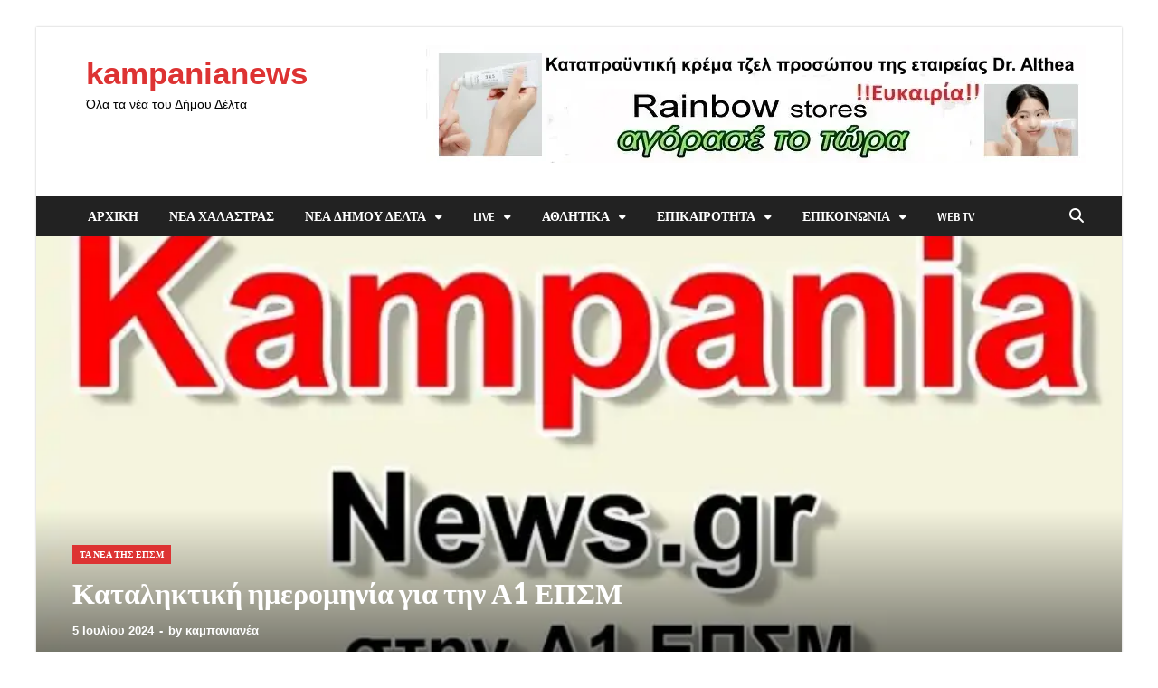

--- FILE ---
content_type: text/html; charset=UTF-8
request_url: https://kampanianews.gr/%CE%BA%CE%B1%CF%84%CE%B1%CE%BB%CE%B7%CE%BA%CF%84%CE%B9%CE%BA%CE%AE-%CE%B7%CE%BC%CE%B5%CF%81%CE%BF%CE%BC%CE%B7%CE%BD%CE%AF%CE%B1-%CE%B3%CE%B9%CE%B1-%CF%84%CE%B7%CE%BD-%CE%B11-%CE%B5%CF%80%CF%83%CE%BC/
body_size: 18624
content:
<!DOCTYPE html>
<html lang="el" class="no-js">
<head>
<meta charset="UTF-8">
<meta name="viewport" content="width=device-width, initial-scale=1">
<link rel="profile" href="http://gmpg.org/xfn/11">

<script>(function(html){html.className = html.className.replace(/\bno-js\b/,'js')})(document.documentElement);</script>
<meta name='robots' content='index, follow, max-image-preview:large, max-snippet:-1, max-video-preview:-1' />

	<!-- This site is optimized with the Yoast SEO plugin v26.7 - https://yoast.com/wordpress/plugins/seo/ -->
	<title>Καταληκτική ημερομηνία για την Α1 ΕΠΣΜ - kampanianews</title>
	<meta name="description" content="Από την ΕΠΣ Μακεδονίας ανακοινώνεται ότι τα σωματεία της Α1 Ερασιτεχνικής κατηγορίας υποχρεούνται μέχρι την Τετάρτη 24 Ιουλίου 2024 να καταθ" />
	<link rel="canonical" href="https://kampanianews.gr/καταληκτική-ημερομηνία-για-την-α1-επσμ/" />
	<meta property="og:locale" content="el_GR" />
	<meta property="og:type" content="article" />
	<meta property="og:title" content="Καταληκτική ημερομηνία για την Α1 ΕΠΣΜ - kampanianews" />
	<meta property="og:description" content="Από την ΕΠΣ Μακεδονίας ανακοινώνεται ότι τα σωματεία της Α1 Ερασιτεχνικής κατηγορίας υποχρεούνται μέχρι την Τετάρτη 24 Ιουλίου 2024 να καταθ" />
	<meta property="og:url" content="https://kampanianews.gr/καταληκτική-ημερομηνία-για-την-α1-επσμ/" />
	<meta property="og:site_name" content="kampanianews" />
	<meta property="article:publisher" content="https://www.facebook.com/kampanianews" />
	<meta property="article:author" content="https://www.facebook.com/kampanianews.gr/" />
	<meta property="article:published_time" content="2024-07-05T14:31:48+00:00" />
	<meta property="og:image" content="https://kampanianews.gr/wp-content/uploads/2024/07/a1-epsm.jpg" />
	<meta property="og:image:width" content="735" />
	<meta property="og:image:height" content="400" />
	<meta property="og:image:type" content="image/jpeg" />
	<meta name="author" content="καμπανιανέα" />
	<meta name="twitter:card" content="summary_large_image" />
	<meta name="twitter:creator" content="@Kampanianews" />
	<meta name="twitter:site" content="@Kampanianews" />
	<script type="application/ld+json" class="yoast-schema-graph">{"@context":"https://schema.org","@graph":[{"@type":"Article","@id":"https://kampanianews.gr/%ce%ba%ce%b1%cf%84%ce%b1%ce%bb%ce%b7%ce%ba%cf%84%ce%b9%ce%ba%ce%ae-%ce%b7%ce%bc%ce%b5%cf%81%ce%bf%ce%bc%ce%b7%ce%bd%ce%af%ce%b1-%ce%b3%ce%b9%ce%b1-%cf%84%ce%b7%ce%bd-%ce%b11-%ce%b5%cf%80%cf%83%ce%bc/#article","isPartOf":{"@id":"https://kampanianews.gr/%ce%ba%ce%b1%cf%84%ce%b1%ce%bb%ce%b7%ce%ba%cf%84%ce%b9%ce%ba%ce%ae-%ce%b7%ce%bc%ce%b5%cf%81%ce%bf%ce%bc%ce%b7%ce%bd%ce%af%ce%b1-%ce%b3%ce%b9%ce%b1-%cf%84%ce%b7%ce%bd-%ce%b11-%ce%b5%cf%80%cf%83%ce%bc/"},"author":{"name":"καμπανιανέα","@id":"https://kampanianews.gr/#/schema/person/4c4ad0bf7f2cd12b5d92324693a8e2a4"},"headline":"Καταληκτική ημερομηνία για την Α1 ΕΠΣΜ","datePublished":"2024-07-05T14:31:48+00:00","mainEntityOfPage":{"@id":"https://kampanianews.gr/%ce%ba%ce%b1%cf%84%ce%b1%ce%bb%ce%b7%ce%ba%cf%84%ce%b9%ce%ba%ce%ae-%ce%b7%ce%bc%ce%b5%cf%81%ce%bf%ce%bc%ce%b7%ce%bd%ce%af%ce%b1-%ce%b3%ce%b9%ce%b1-%cf%84%ce%b7%ce%bd-%ce%b11-%ce%b5%cf%80%cf%83%ce%bc/"},"wordCount":0,"publisher":{"@id":"https://kampanianews.gr/#organization"},"image":{"@id":"https://kampanianews.gr/%ce%ba%ce%b1%cf%84%ce%b1%ce%bb%ce%b7%ce%ba%cf%84%ce%b9%ce%ba%ce%ae-%ce%b7%ce%bc%ce%b5%cf%81%ce%bf%ce%bc%ce%b7%ce%bd%ce%af%ce%b1-%ce%b3%ce%b9%ce%b1-%cf%84%ce%b7%ce%bd-%ce%b11-%ce%b5%cf%80%cf%83%ce%bc/#primaryimage"},"thumbnailUrl":"https://kampanianews.gr/wp-content/uploads/2024/07/a1-epsm.jpg","keywords":["ΕΠΣΜ"],"articleSection":["Τα νέα της ΕΠΣΜ"],"inLanguage":"el"},{"@type":"WebPage","@id":"https://kampanianews.gr/%ce%ba%ce%b1%cf%84%ce%b1%ce%bb%ce%b7%ce%ba%cf%84%ce%b9%ce%ba%ce%ae-%ce%b7%ce%bc%ce%b5%cf%81%ce%bf%ce%bc%ce%b7%ce%bd%ce%af%ce%b1-%ce%b3%ce%b9%ce%b1-%cf%84%ce%b7%ce%bd-%ce%b11-%ce%b5%cf%80%cf%83%ce%bc/","url":"https://kampanianews.gr/%ce%ba%ce%b1%cf%84%ce%b1%ce%bb%ce%b7%ce%ba%cf%84%ce%b9%ce%ba%ce%ae-%ce%b7%ce%bc%ce%b5%cf%81%ce%bf%ce%bc%ce%b7%ce%bd%ce%af%ce%b1-%ce%b3%ce%b9%ce%b1-%cf%84%ce%b7%ce%bd-%ce%b11-%ce%b5%cf%80%cf%83%ce%bc/","name":"Καταληκτική ημερομηνία για την Α1 ΕΠΣΜ - kampanianews","isPartOf":{"@id":"https://kampanianews.gr/#website"},"primaryImageOfPage":{"@id":"https://kampanianews.gr/%ce%ba%ce%b1%cf%84%ce%b1%ce%bb%ce%b7%ce%ba%cf%84%ce%b9%ce%ba%ce%ae-%ce%b7%ce%bc%ce%b5%cf%81%ce%bf%ce%bc%ce%b7%ce%bd%ce%af%ce%b1-%ce%b3%ce%b9%ce%b1-%cf%84%ce%b7%ce%bd-%ce%b11-%ce%b5%cf%80%cf%83%ce%bc/#primaryimage"},"image":{"@id":"https://kampanianews.gr/%ce%ba%ce%b1%cf%84%ce%b1%ce%bb%ce%b7%ce%ba%cf%84%ce%b9%ce%ba%ce%ae-%ce%b7%ce%bc%ce%b5%cf%81%ce%bf%ce%bc%ce%b7%ce%bd%ce%af%ce%b1-%ce%b3%ce%b9%ce%b1-%cf%84%ce%b7%ce%bd-%ce%b11-%ce%b5%cf%80%cf%83%ce%bc/#primaryimage"},"thumbnailUrl":"https://kampanianews.gr/wp-content/uploads/2024/07/a1-epsm.jpg","datePublished":"2024-07-05T14:31:48+00:00","description":"Από την ΕΠΣ Μακεδονίας ανακοινώνεται ότι τα σωματεία της Α1 Ερασιτεχνικής κατηγορίας υποχρεούνται μέχρι την Τετάρτη 24 Ιουλίου 2024 να καταθ","breadcrumb":{"@id":"https://kampanianews.gr/%ce%ba%ce%b1%cf%84%ce%b1%ce%bb%ce%b7%ce%ba%cf%84%ce%b9%ce%ba%ce%ae-%ce%b7%ce%bc%ce%b5%cf%81%ce%bf%ce%bc%ce%b7%ce%bd%ce%af%ce%b1-%ce%b3%ce%b9%ce%b1-%cf%84%ce%b7%ce%bd-%ce%b11-%ce%b5%cf%80%cf%83%ce%bc/#breadcrumb"},"inLanguage":"el","potentialAction":[{"@type":"ReadAction","target":["https://kampanianews.gr/%ce%ba%ce%b1%cf%84%ce%b1%ce%bb%ce%b7%ce%ba%cf%84%ce%b9%ce%ba%ce%ae-%ce%b7%ce%bc%ce%b5%cf%81%ce%bf%ce%bc%ce%b7%ce%bd%ce%af%ce%b1-%ce%b3%ce%b9%ce%b1-%cf%84%ce%b7%ce%bd-%ce%b11-%ce%b5%cf%80%cf%83%ce%bc/"]}]},{"@type":"ImageObject","inLanguage":"el","@id":"https://kampanianews.gr/%ce%ba%ce%b1%cf%84%ce%b1%ce%bb%ce%b7%ce%ba%cf%84%ce%b9%ce%ba%ce%ae-%ce%b7%ce%bc%ce%b5%cf%81%ce%bf%ce%bc%ce%b7%ce%bd%ce%af%ce%b1-%ce%b3%ce%b9%ce%b1-%cf%84%ce%b7%ce%bd-%ce%b11-%ce%b5%cf%80%cf%83%ce%bc/#primaryimage","url":"https://kampanianews.gr/wp-content/uploads/2024/07/a1-epsm.jpg","contentUrl":"https://kampanianews.gr/wp-content/uploads/2024/07/a1-epsm.jpg","width":735,"height":400,"caption":"a1-epsm"},{"@type":"BreadcrumbList","@id":"https://kampanianews.gr/%ce%ba%ce%b1%cf%84%ce%b1%ce%bb%ce%b7%ce%ba%cf%84%ce%b9%ce%ba%ce%ae-%ce%b7%ce%bc%ce%b5%cf%81%ce%bf%ce%bc%ce%b7%ce%bd%ce%af%ce%b1-%ce%b3%ce%b9%ce%b1-%cf%84%ce%b7%ce%bd-%ce%b11-%ce%b5%cf%80%cf%83%ce%bc/#breadcrumb","itemListElement":[{"@type":"ListItem","position":1,"name":"Home","item":"https://kampanianews.gr/"},{"@type":"ListItem","position":2,"name":"blog","item":"https://kampanianews.gr/blog/"},{"@type":"ListItem","position":3,"name":"Καταληκτική ημερομηνία για την Α1 ΕΠΣΜ"}]},{"@type":"WebSite","@id":"https://kampanianews.gr/#website","url":"https://kampanianews.gr/","name":"kampanianews","description":"Όλα τα νέα του Δήμου Δέλτα","publisher":{"@id":"https://kampanianews.gr/#organization"},"alternateName":"kampanianews","potentialAction":[{"@type":"SearchAction","target":{"@type":"EntryPoint","urlTemplate":"https://kampanianews.gr/?s={search_term_string}"},"query-input":{"@type":"PropertyValueSpecification","valueRequired":true,"valueName":"search_term_string"}}],"inLanguage":"el"},{"@type":"Organization","@id":"https://kampanianews.gr/#organization","name":"kampanianews","url":"https://kampanianews.gr/","logo":{"@type":"ImageObject","inLanguage":"el","@id":"https://kampanianews.gr/#/schema/logo/image/","url":"https://kampanianews.gr/wp-content/uploads/2019/07/xaris-matskas.jpg","contentUrl":"https://kampanianews.gr/wp-content/uploads/2019/07/xaris-matskas.jpg","width":398,"height":398,"caption":"kampanianews"},"image":{"@id":"https://kampanianews.gr/#/schema/logo/image/"},"sameAs":["https://www.facebook.com/kampanianews","https://x.com/Kampanianews","https://www.instagram.com/kampanianews.gr/","https://www.youtube.com/@kampaniasports/featured"]},{"@type":"Person","@id":"https://kampanianews.gr/#/schema/person/4c4ad0bf7f2cd12b5d92324693a8e2a4","name":"καμπανιανέα","description":"admin kampanianews","sameAs":["https://kampanianews.gr","https://www.facebook.com/kampanianews.gr/","https://www.instagram.com/kampanianews.gr/","https://www.linkedin.com/in/kampania-news-164543155/","https://gr.pinterest.com/kampanias/","https://x.com/@Kampanianews","https://www.youtube.com/@kampanianews"]}]}</script>
	<!-- / Yoast SEO plugin. -->


<link rel='dns-prefetch' href='//www.googletagmanager.com' />
<link href='https://fonts.gstatic.com' crossorigin rel='preconnect' />
<link rel="alternate" type="application/rss+xml" title="Ροή RSS &raquo; kampanianews" href="https://kampanianews.gr/feed/" />
<link rel="alternate" type="application/rss+xml" title="Ροή Σχολίων &raquo; kampanianews" href="https://kampanianews.gr/comments/feed/" />
<link rel="alternate" title="oEmbed (JSON)" type="application/json+oembed" href="https://kampanianews.gr/wp-json/oembed/1.0/embed?url=https%3A%2F%2Fkampanianews.gr%2F%25ce%25ba%25ce%25b1%25cf%2584%25ce%25b1%25ce%25bb%25ce%25b7%25ce%25ba%25cf%2584%25ce%25b9%25ce%25ba%25ce%25ae-%25ce%25b7%25ce%25bc%25ce%25b5%25cf%2581%25ce%25bf%25ce%25bc%25ce%25b7%25ce%25bd%25ce%25af%25ce%25b1-%25ce%25b3%25ce%25b9%25ce%25b1-%25cf%2584%25ce%25b7%25ce%25bd-%25ce%25b11-%25ce%25b5%25cf%2580%25cf%2583%25ce%25bc%2F" />
<link rel="alternate" title="oEmbed (XML)" type="text/xml+oembed" href="https://kampanianews.gr/wp-json/oembed/1.0/embed?url=https%3A%2F%2Fkampanianews.gr%2F%25ce%25ba%25ce%25b1%25cf%2584%25ce%25b1%25ce%25bb%25ce%25b7%25ce%25ba%25cf%2584%25ce%25b9%25ce%25ba%25ce%25ae-%25ce%25b7%25ce%25bc%25ce%25b5%25cf%2581%25ce%25bf%25ce%25bc%25ce%25b7%25ce%25bd%25ce%25af%25ce%25b1-%25ce%25b3%25ce%25b9%25ce%25b1-%25cf%2584%25ce%25b7%25ce%25bd-%25ce%25b11-%25ce%25b5%25cf%2580%25cf%2583%25ce%25bc%2F&#038;format=xml" />
<style id='wp-img-auto-sizes-contain-inline-css' type='text/css'>
img:is([sizes=auto i],[sizes^="auto," i]){contain-intrinsic-size:3000px 1500px}
/*# sourceURL=wp-img-auto-sizes-contain-inline-css */
</style>
<style id='wp-emoji-styles-inline-css' type='text/css'>

	img.wp-smiley, img.emoji {
		display: inline !important;
		border: none !important;
		box-shadow: none !important;
		height: 1em !important;
		width: 1em !important;
		margin: 0 0.07em !important;
		vertical-align: -0.1em !important;
		background: none !important;
		padding: 0 !important;
	}
/*# sourceURL=wp-emoji-styles-inline-css */
</style>
<style id='wp-block-library-inline-css' type='text/css'>
:root{--wp-block-synced-color:#7a00df;--wp-block-synced-color--rgb:122,0,223;--wp-bound-block-color:var(--wp-block-synced-color);--wp-editor-canvas-background:#ddd;--wp-admin-theme-color:#007cba;--wp-admin-theme-color--rgb:0,124,186;--wp-admin-theme-color-darker-10:#006ba1;--wp-admin-theme-color-darker-10--rgb:0,107,160.5;--wp-admin-theme-color-darker-20:#005a87;--wp-admin-theme-color-darker-20--rgb:0,90,135;--wp-admin-border-width-focus:2px}@media (min-resolution:192dpi){:root{--wp-admin-border-width-focus:1.5px}}.wp-element-button{cursor:pointer}:root .has-very-light-gray-background-color{background-color:#eee}:root .has-very-dark-gray-background-color{background-color:#313131}:root .has-very-light-gray-color{color:#eee}:root .has-very-dark-gray-color{color:#313131}:root .has-vivid-green-cyan-to-vivid-cyan-blue-gradient-background{background:linear-gradient(135deg,#00d084,#0693e3)}:root .has-purple-crush-gradient-background{background:linear-gradient(135deg,#34e2e4,#4721fb 50%,#ab1dfe)}:root .has-hazy-dawn-gradient-background{background:linear-gradient(135deg,#faaca8,#dad0ec)}:root .has-subdued-olive-gradient-background{background:linear-gradient(135deg,#fafae1,#67a671)}:root .has-atomic-cream-gradient-background{background:linear-gradient(135deg,#fdd79a,#004a59)}:root .has-nightshade-gradient-background{background:linear-gradient(135deg,#330968,#31cdcf)}:root .has-midnight-gradient-background{background:linear-gradient(135deg,#020381,#2874fc)}:root{--wp--preset--font-size--normal:16px;--wp--preset--font-size--huge:42px}.has-regular-font-size{font-size:1em}.has-larger-font-size{font-size:2.625em}.has-normal-font-size{font-size:var(--wp--preset--font-size--normal)}.has-huge-font-size{font-size:var(--wp--preset--font-size--huge)}.has-text-align-center{text-align:center}.has-text-align-left{text-align:left}.has-text-align-right{text-align:right}.has-fit-text{white-space:nowrap!important}#end-resizable-editor-section{display:none}.aligncenter{clear:both}.items-justified-left{justify-content:flex-start}.items-justified-center{justify-content:center}.items-justified-right{justify-content:flex-end}.items-justified-space-between{justify-content:space-between}.screen-reader-text{border:0;clip-path:inset(50%);height:1px;margin:-1px;overflow:hidden;padding:0;position:absolute;width:1px;word-wrap:normal!important}.screen-reader-text:focus{background-color:#ddd;clip-path:none;color:#444;display:block;font-size:1em;height:auto;left:5px;line-height:normal;padding:15px 23px 14px;text-decoration:none;top:5px;width:auto;z-index:100000}html :where(.has-border-color){border-style:solid}html :where([style*=border-top-color]){border-top-style:solid}html :where([style*=border-right-color]){border-right-style:solid}html :where([style*=border-bottom-color]){border-bottom-style:solid}html :where([style*=border-left-color]){border-left-style:solid}html :where([style*=border-width]){border-style:solid}html :where([style*=border-top-width]){border-top-style:solid}html :where([style*=border-right-width]){border-right-style:solid}html :where([style*=border-bottom-width]){border-bottom-style:solid}html :where([style*=border-left-width]){border-left-style:solid}html :where(img[class*=wp-image-]){height:auto;max-width:100%}:where(figure){margin:0 0 1em}html :where(.is-position-sticky){--wp-admin--admin-bar--position-offset:var(--wp-admin--admin-bar--height,0px)}@media screen and (max-width:600px){html :where(.is-position-sticky){--wp-admin--admin-bar--position-offset:0px}}

/*# sourceURL=wp-block-library-inline-css */
</style><style id='wp-block-heading-inline-css' type='text/css'>
h1:where(.wp-block-heading).has-background,h2:where(.wp-block-heading).has-background,h3:where(.wp-block-heading).has-background,h4:where(.wp-block-heading).has-background,h5:where(.wp-block-heading).has-background,h6:where(.wp-block-heading).has-background{padding:1.25em 2.375em}h1.has-text-align-left[style*=writing-mode]:where([style*=vertical-lr]),h1.has-text-align-right[style*=writing-mode]:where([style*=vertical-rl]),h2.has-text-align-left[style*=writing-mode]:where([style*=vertical-lr]),h2.has-text-align-right[style*=writing-mode]:where([style*=vertical-rl]),h3.has-text-align-left[style*=writing-mode]:where([style*=vertical-lr]),h3.has-text-align-right[style*=writing-mode]:where([style*=vertical-rl]),h4.has-text-align-left[style*=writing-mode]:where([style*=vertical-lr]),h4.has-text-align-right[style*=writing-mode]:where([style*=vertical-rl]),h5.has-text-align-left[style*=writing-mode]:where([style*=vertical-lr]),h5.has-text-align-right[style*=writing-mode]:where([style*=vertical-rl]),h6.has-text-align-left[style*=writing-mode]:where([style*=vertical-lr]),h6.has-text-align-right[style*=writing-mode]:where([style*=vertical-rl]){rotate:180deg}
/*# sourceURL=https://kampanianews.gr/wp-includes/blocks/heading/style.min.css */
</style>
<style id='wp-block-image-inline-css' type='text/css'>
.wp-block-image>a,.wp-block-image>figure>a{display:inline-block}.wp-block-image img{box-sizing:border-box;height:auto;max-width:100%;vertical-align:bottom}@media not (prefers-reduced-motion){.wp-block-image img.hide{visibility:hidden}.wp-block-image img.show{animation:show-content-image .4s}}.wp-block-image[style*=border-radius] img,.wp-block-image[style*=border-radius]>a{border-radius:inherit}.wp-block-image.has-custom-border img{box-sizing:border-box}.wp-block-image.aligncenter{text-align:center}.wp-block-image.alignfull>a,.wp-block-image.alignwide>a{width:100%}.wp-block-image.alignfull img,.wp-block-image.alignwide img{height:auto;width:100%}.wp-block-image .aligncenter,.wp-block-image .alignleft,.wp-block-image .alignright,.wp-block-image.aligncenter,.wp-block-image.alignleft,.wp-block-image.alignright{display:table}.wp-block-image .aligncenter>figcaption,.wp-block-image .alignleft>figcaption,.wp-block-image .alignright>figcaption,.wp-block-image.aligncenter>figcaption,.wp-block-image.alignleft>figcaption,.wp-block-image.alignright>figcaption{caption-side:bottom;display:table-caption}.wp-block-image .alignleft{float:left;margin:.5em 1em .5em 0}.wp-block-image .alignright{float:right;margin:.5em 0 .5em 1em}.wp-block-image .aligncenter{margin-left:auto;margin-right:auto}.wp-block-image :where(figcaption){margin-bottom:1em;margin-top:.5em}.wp-block-image.is-style-circle-mask img{border-radius:9999px}@supports ((-webkit-mask-image:none) or (mask-image:none)) or (-webkit-mask-image:none){.wp-block-image.is-style-circle-mask img{border-radius:0;-webkit-mask-image:url('data:image/svg+xml;utf8,<svg viewBox="0 0 100 100" xmlns="http://www.w3.org/2000/svg"><circle cx="50" cy="50" r="50"/></svg>');mask-image:url('data:image/svg+xml;utf8,<svg viewBox="0 0 100 100" xmlns="http://www.w3.org/2000/svg"><circle cx="50" cy="50" r="50"/></svg>');mask-mode:alpha;-webkit-mask-position:center;mask-position:center;-webkit-mask-repeat:no-repeat;mask-repeat:no-repeat;-webkit-mask-size:contain;mask-size:contain}}:root :where(.wp-block-image.is-style-rounded img,.wp-block-image .is-style-rounded img){border-radius:9999px}.wp-block-image figure{margin:0}.wp-lightbox-container{display:flex;flex-direction:column;position:relative}.wp-lightbox-container img{cursor:zoom-in}.wp-lightbox-container img:hover+button{opacity:1}.wp-lightbox-container button{align-items:center;backdrop-filter:blur(16px) saturate(180%);background-color:#5a5a5a40;border:none;border-radius:4px;cursor:zoom-in;display:flex;height:20px;justify-content:center;opacity:0;padding:0;position:absolute;right:16px;text-align:center;top:16px;width:20px;z-index:100}@media not (prefers-reduced-motion){.wp-lightbox-container button{transition:opacity .2s ease}}.wp-lightbox-container button:focus-visible{outline:3px auto #5a5a5a40;outline:3px auto -webkit-focus-ring-color;outline-offset:3px}.wp-lightbox-container button:hover{cursor:pointer;opacity:1}.wp-lightbox-container button:focus{opacity:1}.wp-lightbox-container button:focus,.wp-lightbox-container button:hover,.wp-lightbox-container button:not(:hover):not(:active):not(.has-background){background-color:#5a5a5a40;border:none}.wp-lightbox-overlay{box-sizing:border-box;cursor:zoom-out;height:100vh;left:0;overflow:hidden;position:fixed;top:0;visibility:hidden;width:100%;z-index:100000}.wp-lightbox-overlay .close-button{align-items:center;cursor:pointer;display:flex;justify-content:center;min-height:40px;min-width:40px;padding:0;position:absolute;right:calc(env(safe-area-inset-right) + 16px);top:calc(env(safe-area-inset-top) + 16px);z-index:5000000}.wp-lightbox-overlay .close-button:focus,.wp-lightbox-overlay .close-button:hover,.wp-lightbox-overlay .close-button:not(:hover):not(:active):not(.has-background){background:none;border:none}.wp-lightbox-overlay .lightbox-image-container{height:var(--wp--lightbox-container-height);left:50%;overflow:hidden;position:absolute;top:50%;transform:translate(-50%,-50%);transform-origin:top left;width:var(--wp--lightbox-container-width);z-index:9999999999}.wp-lightbox-overlay .wp-block-image{align-items:center;box-sizing:border-box;display:flex;height:100%;justify-content:center;margin:0;position:relative;transform-origin:0 0;width:100%;z-index:3000000}.wp-lightbox-overlay .wp-block-image img{height:var(--wp--lightbox-image-height);min-height:var(--wp--lightbox-image-height);min-width:var(--wp--lightbox-image-width);width:var(--wp--lightbox-image-width)}.wp-lightbox-overlay .wp-block-image figcaption{display:none}.wp-lightbox-overlay button{background:none;border:none}.wp-lightbox-overlay .scrim{background-color:#fff;height:100%;opacity:.9;position:absolute;width:100%;z-index:2000000}.wp-lightbox-overlay.active{visibility:visible}@media not (prefers-reduced-motion){.wp-lightbox-overlay.active{animation:turn-on-visibility .25s both}.wp-lightbox-overlay.active img{animation:turn-on-visibility .35s both}.wp-lightbox-overlay.show-closing-animation:not(.active){animation:turn-off-visibility .35s both}.wp-lightbox-overlay.show-closing-animation:not(.active) img{animation:turn-off-visibility .25s both}.wp-lightbox-overlay.zoom.active{animation:none;opacity:1;visibility:visible}.wp-lightbox-overlay.zoom.active .lightbox-image-container{animation:lightbox-zoom-in .4s}.wp-lightbox-overlay.zoom.active .lightbox-image-container img{animation:none}.wp-lightbox-overlay.zoom.active .scrim{animation:turn-on-visibility .4s forwards}.wp-lightbox-overlay.zoom.show-closing-animation:not(.active){animation:none}.wp-lightbox-overlay.zoom.show-closing-animation:not(.active) .lightbox-image-container{animation:lightbox-zoom-out .4s}.wp-lightbox-overlay.zoom.show-closing-animation:not(.active) .lightbox-image-container img{animation:none}.wp-lightbox-overlay.zoom.show-closing-animation:not(.active) .scrim{animation:turn-off-visibility .4s forwards}}@keyframes show-content-image{0%{visibility:hidden}99%{visibility:hidden}to{visibility:visible}}@keyframes turn-on-visibility{0%{opacity:0}to{opacity:1}}@keyframes turn-off-visibility{0%{opacity:1;visibility:visible}99%{opacity:0;visibility:visible}to{opacity:0;visibility:hidden}}@keyframes lightbox-zoom-in{0%{transform:translate(calc((-100vw + var(--wp--lightbox-scrollbar-width))/2 + var(--wp--lightbox-initial-left-position)),calc(-50vh + var(--wp--lightbox-initial-top-position))) scale(var(--wp--lightbox-scale))}to{transform:translate(-50%,-50%) scale(1)}}@keyframes lightbox-zoom-out{0%{transform:translate(-50%,-50%) scale(1);visibility:visible}99%{visibility:visible}to{transform:translate(calc((-100vw + var(--wp--lightbox-scrollbar-width))/2 + var(--wp--lightbox-initial-left-position)),calc(-50vh + var(--wp--lightbox-initial-top-position))) scale(var(--wp--lightbox-scale));visibility:hidden}}
/*# sourceURL=https://kampanianews.gr/wp-includes/blocks/image/style.min.css */
</style>
<style id='wp-block-image-theme-inline-css' type='text/css'>
:root :where(.wp-block-image figcaption){color:#555;font-size:13px;text-align:center}.is-dark-theme :root :where(.wp-block-image figcaption){color:#ffffffa6}.wp-block-image{margin:0 0 1em}
/*# sourceURL=https://kampanianews.gr/wp-includes/blocks/image/theme.min.css */
</style>
<style id='wp-block-paragraph-inline-css' type='text/css'>
.is-small-text{font-size:.875em}.is-regular-text{font-size:1em}.is-large-text{font-size:2.25em}.is-larger-text{font-size:3em}.has-drop-cap:not(:focus):first-letter{float:left;font-size:8.4em;font-style:normal;font-weight:100;line-height:.68;margin:.05em .1em 0 0;text-transform:uppercase}body.rtl .has-drop-cap:not(:focus):first-letter{float:none;margin-left:.1em}p.has-drop-cap.has-background{overflow:hidden}:root :where(p.has-background){padding:1.25em 2.375em}:where(p.has-text-color:not(.has-link-color)) a{color:inherit}p.has-text-align-left[style*="writing-mode:vertical-lr"],p.has-text-align-right[style*="writing-mode:vertical-rl"]{rotate:180deg}
/*# sourceURL=https://kampanianews.gr/wp-includes/blocks/paragraph/style.min.css */
</style>
<style id='global-styles-inline-css' type='text/css'>
:root{--wp--preset--aspect-ratio--square: 1;--wp--preset--aspect-ratio--4-3: 4/3;--wp--preset--aspect-ratio--3-4: 3/4;--wp--preset--aspect-ratio--3-2: 3/2;--wp--preset--aspect-ratio--2-3: 2/3;--wp--preset--aspect-ratio--16-9: 16/9;--wp--preset--aspect-ratio--9-16: 9/16;--wp--preset--color--black: #000000;--wp--preset--color--cyan-bluish-gray: #abb8c3;--wp--preset--color--white: #ffffff;--wp--preset--color--pale-pink: #f78da7;--wp--preset--color--vivid-red: #cf2e2e;--wp--preset--color--luminous-vivid-orange: #ff6900;--wp--preset--color--luminous-vivid-amber: #fcb900;--wp--preset--color--light-green-cyan: #7bdcb5;--wp--preset--color--vivid-green-cyan: #00d084;--wp--preset--color--pale-cyan-blue: #8ed1fc;--wp--preset--color--vivid-cyan-blue: #0693e3;--wp--preset--color--vivid-purple: #9b51e0;--wp--preset--gradient--vivid-cyan-blue-to-vivid-purple: linear-gradient(135deg,rgb(6,147,227) 0%,rgb(155,81,224) 100%);--wp--preset--gradient--light-green-cyan-to-vivid-green-cyan: linear-gradient(135deg,rgb(122,220,180) 0%,rgb(0,208,130) 100%);--wp--preset--gradient--luminous-vivid-amber-to-luminous-vivid-orange: linear-gradient(135deg,rgb(252,185,0) 0%,rgb(255,105,0) 100%);--wp--preset--gradient--luminous-vivid-orange-to-vivid-red: linear-gradient(135deg,rgb(255,105,0) 0%,rgb(207,46,46) 100%);--wp--preset--gradient--very-light-gray-to-cyan-bluish-gray: linear-gradient(135deg,rgb(238,238,238) 0%,rgb(169,184,195) 100%);--wp--preset--gradient--cool-to-warm-spectrum: linear-gradient(135deg,rgb(74,234,220) 0%,rgb(151,120,209) 20%,rgb(207,42,186) 40%,rgb(238,44,130) 60%,rgb(251,105,98) 80%,rgb(254,248,76) 100%);--wp--preset--gradient--blush-light-purple: linear-gradient(135deg,rgb(255,206,236) 0%,rgb(152,150,240) 100%);--wp--preset--gradient--blush-bordeaux: linear-gradient(135deg,rgb(254,205,165) 0%,rgb(254,45,45) 50%,rgb(107,0,62) 100%);--wp--preset--gradient--luminous-dusk: linear-gradient(135deg,rgb(255,203,112) 0%,rgb(199,81,192) 50%,rgb(65,88,208) 100%);--wp--preset--gradient--pale-ocean: linear-gradient(135deg,rgb(255,245,203) 0%,rgb(182,227,212) 50%,rgb(51,167,181) 100%);--wp--preset--gradient--electric-grass: linear-gradient(135deg,rgb(202,248,128) 0%,rgb(113,206,126) 100%);--wp--preset--gradient--midnight: linear-gradient(135deg,rgb(2,3,129) 0%,rgb(40,116,252) 100%);--wp--preset--font-size--small: 13px;--wp--preset--font-size--medium: 20px;--wp--preset--font-size--large: 36px;--wp--preset--font-size--x-large: 42px;--wp--preset--spacing--20: 0.44rem;--wp--preset--spacing--30: 0.67rem;--wp--preset--spacing--40: 1rem;--wp--preset--spacing--50: 1.5rem;--wp--preset--spacing--60: 2.25rem;--wp--preset--spacing--70: 3.38rem;--wp--preset--spacing--80: 5.06rem;--wp--preset--shadow--natural: 6px 6px 9px rgba(0, 0, 0, 0.2);--wp--preset--shadow--deep: 12px 12px 50px rgba(0, 0, 0, 0.4);--wp--preset--shadow--sharp: 6px 6px 0px rgba(0, 0, 0, 0.2);--wp--preset--shadow--outlined: 6px 6px 0px -3px rgb(255, 255, 255), 6px 6px rgb(0, 0, 0);--wp--preset--shadow--crisp: 6px 6px 0px rgb(0, 0, 0);}:where(.is-layout-flex){gap: 0.5em;}:where(.is-layout-grid){gap: 0.5em;}body .is-layout-flex{display: flex;}.is-layout-flex{flex-wrap: wrap;align-items: center;}.is-layout-flex > :is(*, div){margin: 0;}body .is-layout-grid{display: grid;}.is-layout-grid > :is(*, div){margin: 0;}:where(.wp-block-columns.is-layout-flex){gap: 2em;}:where(.wp-block-columns.is-layout-grid){gap: 2em;}:where(.wp-block-post-template.is-layout-flex){gap: 1.25em;}:where(.wp-block-post-template.is-layout-grid){gap: 1.25em;}.has-black-color{color: var(--wp--preset--color--black) !important;}.has-cyan-bluish-gray-color{color: var(--wp--preset--color--cyan-bluish-gray) !important;}.has-white-color{color: var(--wp--preset--color--white) !important;}.has-pale-pink-color{color: var(--wp--preset--color--pale-pink) !important;}.has-vivid-red-color{color: var(--wp--preset--color--vivid-red) !important;}.has-luminous-vivid-orange-color{color: var(--wp--preset--color--luminous-vivid-orange) !important;}.has-luminous-vivid-amber-color{color: var(--wp--preset--color--luminous-vivid-amber) !important;}.has-light-green-cyan-color{color: var(--wp--preset--color--light-green-cyan) !important;}.has-vivid-green-cyan-color{color: var(--wp--preset--color--vivid-green-cyan) !important;}.has-pale-cyan-blue-color{color: var(--wp--preset--color--pale-cyan-blue) !important;}.has-vivid-cyan-blue-color{color: var(--wp--preset--color--vivid-cyan-blue) !important;}.has-vivid-purple-color{color: var(--wp--preset--color--vivid-purple) !important;}.has-black-background-color{background-color: var(--wp--preset--color--black) !important;}.has-cyan-bluish-gray-background-color{background-color: var(--wp--preset--color--cyan-bluish-gray) !important;}.has-white-background-color{background-color: var(--wp--preset--color--white) !important;}.has-pale-pink-background-color{background-color: var(--wp--preset--color--pale-pink) !important;}.has-vivid-red-background-color{background-color: var(--wp--preset--color--vivid-red) !important;}.has-luminous-vivid-orange-background-color{background-color: var(--wp--preset--color--luminous-vivid-orange) !important;}.has-luminous-vivid-amber-background-color{background-color: var(--wp--preset--color--luminous-vivid-amber) !important;}.has-light-green-cyan-background-color{background-color: var(--wp--preset--color--light-green-cyan) !important;}.has-vivid-green-cyan-background-color{background-color: var(--wp--preset--color--vivid-green-cyan) !important;}.has-pale-cyan-blue-background-color{background-color: var(--wp--preset--color--pale-cyan-blue) !important;}.has-vivid-cyan-blue-background-color{background-color: var(--wp--preset--color--vivid-cyan-blue) !important;}.has-vivid-purple-background-color{background-color: var(--wp--preset--color--vivid-purple) !important;}.has-black-border-color{border-color: var(--wp--preset--color--black) !important;}.has-cyan-bluish-gray-border-color{border-color: var(--wp--preset--color--cyan-bluish-gray) !important;}.has-white-border-color{border-color: var(--wp--preset--color--white) !important;}.has-pale-pink-border-color{border-color: var(--wp--preset--color--pale-pink) !important;}.has-vivid-red-border-color{border-color: var(--wp--preset--color--vivid-red) !important;}.has-luminous-vivid-orange-border-color{border-color: var(--wp--preset--color--luminous-vivid-orange) !important;}.has-luminous-vivid-amber-border-color{border-color: var(--wp--preset--color--luminous-vivid-amber) !important;}.has-light-green-cyan-border-color{border-color: var(--wp--preset--color--light-green-cyan) !important;}.has-vivid-green-cyan-border-color{border-color: var(--wp--preset--color--vivid-green-cyan) !important;}.has-pale-cyan-blue-border-color{border-color: var(--wp--preset--color--pale-cyan-blue) !important;}.has-vivid-cyan-blue-border-color{border-color: var(--wp--preset--color--vivid-cyan-blue) !important;}.has-vivid-purple-border-color{border-color: var(--wp--preset--color--vivid-purple) !important;}.has-vivid-cyan-blue-to-vivid-purple-gradient-background{background: var(--wp--preset--gradient--vivid-cyan-blue-to-vivid-purple) !important;}.has-light-green-cyan-to-vivid-green-cyan-gradient-background{background: var(--wp--preset--gradient--light-green-cyan-to-vivid-green-cyan) !important;}.has-luminous-vivid-amber-to-luminous-vivid-orange-gradient-background{background: var(--wp--preset--gradient--luminous-vivid-amber-to-luminous-vivid-orange) !important;}.has-luminous-vivid-orange-to-vivid-red-gradient-background{background: var(--wp--preset--gradient--luminous-vivid-orange-to-vivid-red) !important;}.has-very-light-gray-to-cyan-bluish-gray-gradient-background{background: var(--wp--preset--gradient--very-light-gray-to-cyan-bluish-gray) !important;}.has-cool-to-warm-spectrum-gradient-background{background: var(--wp--preset--gradient--cool-to-warm-spectrum) !important;}.has-blush-light-purple-gradient-background{background: var(--wp--preset--gradient--blush-light-purple) !important;}.has-blush-bordeaux-gradient-background{background: var(--wp--preset--gradient--blush-bordeaux) !important;}.has-luminous-dusk-gradient-background{background: var(--wp--preset--gradient--luminous-dusk) !important;}.has-pale-ocean-gradient-background{background: var(--wp--preset--gradient--pale-ocean) !important;}.has-electric-grass-gradient-background{background: var(--wp--preset--gradient--electric-grass) !important;}.has-midnight-gradient-background{background: var(--wp--preset--gradient--midnight) !important;}.has-small-font-size{font-size: var(--wp--preset--font-size--small) !important;}.has-medium-font-size{font-size: var(--wp--preset--font-size--medium) !important;}.has-large-font-size{font-size: var(--wp--preset--font-size--large) !important;}.has-x-large-font-size{font-size: var(--wp--preset--font-size--x-large) !important;}
/*# sourceURL=global-styles-inline-css */
</style>

<style id='classic-theme-styles-inline-css' type='text/css'>
/*! This file is auto-generated */
.wp-block-button__link{color:#fff;background-color:#32373c;border-radius:9999px;box-shadow:none;text-decoration:none;padding:calc(.667em + 2px) calc(1.333em + 2px);font-size:1.125em}.wp-block-file__button{background:#32373c;color:#fff;text-decoration:none}
/*# sourceURL=/wp-includes/css/classic-themes.min.css */
</style>
<link rel='stylesheet' id='hitmag-pro-font-awesome-css' href='https://kampanianews.gr/wp-content/themes/hitmag-pro/css/all.min.css?ver=6.5.1' type='text/css' media='all' />
<link rel='stylesheet' id='hitmag-pro-style-css' href='https://kampanianews.gr/wp-content/themes/hitmag-pro/style.css?ver=1.5.2' type='text/css' media='all' />
<link rel='stylesheet' id='jquery-magnific-popup-css' href='https://kampanianews.gr/wp-content/themes/hitmag-pro/css/magnific-popup.css?ver=6.9' type='text/css' media='all' />
<script type="text/javascript" src="https://kampanianews.gr/wp-includes/js/jquery/jquery.min.js?ver=3.7.1" id="jquery-core-js"></script>
<script type="text/javascript" src="https://kampanianews.gr/wp-includes/js/jquery/jquery-migrate.min.js?ver=3.4.1" id="jquery-migrate-js"></script>

<!-- Google tag (gtag.js) snippet added by Site Kit -->
<!-- Google Analytics snippet added by Site Kit -->
<script type="text/javascript" src="https://www.googletagmanager.com/gtag/js?id=G-CN7QTZP6D4" id="google_gtagjs-js" async></script>
<script type="text/javascript" id="google_gtagjs-js-after">
/* <![CDATA[ */
window.dataLayer = window.dataLayer || [];function gtag(){dataLayer.push(arguments);}
gtag("set","linker",{"domains":["kampanianews.gr"]});
gtag("js", new Date());
gtag("set", "developer_id.dZTNiMT", true);
gtag("config", "G-CN7QTZP6D4", {"googlesitekit_post_type":"post","googlesitekit_post_author":"\u03ba\u03b1\u03bc\u03c0\u03b1\u03bd\u03b9\u03b1\u03bd\u03ad\u03b1","googlesitekit_post_date":"20240705"});
//# sourceURL=google_gtagjs-js-after
/* ]]> */
</script>
<link rel="https://api.w.org/" href="https://kampanianews.gr/wp-json/" /><link rel="alternate" title="JSON" type="application/json" href="https://kampanianews.gr/wp-json/wp/v2/posts/55131" /><link rel="EditURI" type="application/rsd+xml" title="RSD" href="https://kampanianews.gr/xmlrpc.php?rsd" />
<meta name="generator" content="WordPress 6.9" />
<link rel='shortlink' href='https://kampanianews.gr/?p=55131' />
<meta name="generator" content="Site Kit by Google 1.170.0" /><!-- Analytics by WP Statistics - https://wp-statistics.com -->
		<style type="text/css">
			

            .post-navigation .post-title:hover {
                color: #dd3333;
            }

            .responsive-mainnav li a:hover,
            .responsive-topnav li a:hover {
                background: #dd3333;
            }

            .nav-links .current {
                background: #dd3333;
            }

            .page-links .post-page-numbers:hover,
            .page-links .post-page-numbers.current {
                background: #dd3333;
                border: 1px solid #dd3333;
            }

            .is-style-hitmag-widget-title,
            .elementor-widget-container h5,
            .widgettitle,
            .widget-title {
                border-bottom: 2px solid #dd3333;
            }

            .footer-widget-title {
                border-bottom: 2px solid #dd3333;
            }

            .widget-area a:hover {
                color: #dd3333;
            }

            .site-info a:hover {
                color: #dd3333;
            }

            .hmb-entry-title a:hover {
                color: #dd3333;
            }

            .hmb-entry-meta a:hover,
            .hms-meta a:hover {
                color: #dd3333;
            }

            .hms-title a:hover {
                color: #dd3333;
            }

            .hmw-grid-post .post-title a:hover {
                color: #dd3333;
            }

            .hm-tabs-wdt .ui-state-active {
                border-bottom: 2px solid #dd3333;
            }

            #hitmag-tags a,
            .widget_tag_cloud .tagcloud a {
                background: #dd3333;
            }

            .site-title a {
                color: #dd3333;
            }

            .hitmag-post .entry-title a:hover {
                color: #dd3333;
            }

            .hitmag-post .entry-meta a:hover {
                color: #dd3333;
            }

            .cat-links a {
                color: #dd3333;
            }

            .hitmag-single .entry-meta a:hover {
                color: #dd3333;
            }

            .hitmag-single .author a:hover {
                color: #dd3333;
            }

            .hm-author-content .author-posts-link {
                color: #dd3333;
            }

            .hm-tags-links a:hover {
                background: #dd3333;
            }

            .hm-tagged {
                background: #dd3333;
            }

            .hm-edit-link a.post-edit-link {
                background: #dd3333;
            }

            .arc-page-title {
                border-bottom: 2px solid #dd3333;
            }

            .srch-page-title {
                border-bottom: 2px solid #dd3333;
            }

            .hm-post-style-2.th-hero-container .cat-links,
            .hmig-post .cat-links,
            .hm-slider-details .cat-links {
                background: #dd3333;
            }

            .hm-rel-post .post-title a:hover {
                color: #dd3333;
            }

            .comment-author a {
                color: #dd3333;
            }

            .comment-metadata a:hover,
            .comment-metadata a:focus,
            .pingback .comment-edit-link:hover,
            .pingback .comment-edit-link:focus {
                color: #dd3333;
            }

            .comment-reply-link:hover,
            .comment-reply-link:focus {
                background: #dd3333;
            }

            .required {
                color: #dd3333;
            }

            blockquote {
                border-left: 3px solid #dd3333;
            }

            .hmajax-btn:hover {
                background: #dd3333;
                border: 1px solid #dd3333;
            }

            .hmw-spinner > div {
                 background: #dd3333;
            }

            .comment-reply-title small a:before {
                color: #dd3333;
            }
            
            .woocommerce ul.products li.product h3:hover,
            .woocommerce-widget-area ul li a:hover,
            .woocommerce-loop-product__title:hover {
                color: #dd3333;
            }

            .woocommerce-product-search input[type="submit"],
            .woocommerce #respond input#submit, 
            .woocommerce a.button, 
            .woocommerce button.button, 
            .woocommerce input.button,
            .woocommerce nav.woocommerce-pagination ul li a:focus,
            .woocommerce nav.woocommerce-pagination ul li a:hover,
            .woocommerce nav.woocommerce-pagination ul li span.current,
            .woocommerce span.onsale,
            .woocommerce-widget-area .widget-title,
            .woocommerce #respond input#submit.alt,
            .woocommerce a.button.alt,
            .woocommerce button.button.alt,
            .woocommerce input.button.alt {
                background: #dd3333;
            }
            
            .wp-block-quote,
            .wp-block-quote:not(.is-large):not(.is-style-large) {
                border-left: 3px solid #dd3333;
            }
            .widget .hms-meta {
                display: none;
            }
        		</style>
	<style type="text/css" id="custom-background-css">
body.custom-background { background-color: #ffffff; }
</style>
	
<!-- Google Tag Manager snippet added by Site Kit -->
<script type="text/javascript">
/* <![CDATA[ */

			( function( w, d, s, l, i ) {
				w[l] = w[l] || [];
				w[l].push( {'gtm.start': new Date().getTime(), event: 'gtm.js'} );
				var f = d.getElementsByTagName( s )[0],
					j = d.createElement( s ), dl = l != 'dataLayer' ? '&l=' + l : '';
				j.async = true;
				j.src = 'https://www.googletagmanager.com/gtm.js?id=' + i + dl;
				f.parentNode.insertBefore( j, f );
			} )( window, document, 'script', 'dataLayer', 'GTM-WN7DNPG9' );
			
/* ]]> */
</script>

<!-- End Google Tag Manager snippet added by Site Kit -->
<link rel="icon" href="https://kampanianews.gr/wp-content/uploads/2019/07/cropped-kampanianews.gr-1-32x32.jpg" sizes="32x32" />
<link rel="icon" href="https://kampanianews.gr/wp-content/uploads/2019/07/cropped-kampanianews.gr-1-192x192.jpg" sizes="192x192" />
<link rel="apple-touch-icon" href="https://kampanianews.gr/wp-content/uploads/2019/07/cropped-kampanianews.gr-1-180x180.jpg" />
<meta name="msapplication-TileImage" content="https://kampanianews.gr/wp-content/uploads/2019/07/cropped-kampanianews.gr-1-270x270.jpg" />
<style id="kirki-inline-styles">.site-title{font-family:-apple-system, BlinkMacSystemFont, "Segoe UI", Roboto, Oxygen-Sans, Ubuntu, Cantarell, "Helvetica Neue", sans-serif;font-size:35px;font-weight:700;line-height:1.3;}body{font-family:-apple-system, BlinkMacSystemFont, "Segoe UI", Roboto, Oxygen-Sans, Ubuntu, Cantarell, "Helvetica Neue", sans-serif;font-size:16px;font-weight:400;line-height:1.5;color:#000000;}#hm-tabs .hm-tab-anchor,.arc-page-title,.cat-links,.elementor-widget-container h5,.footer-widget-title,.hm-top-bar,.is-style-hitmag-widget-title,.main-navigation,.post-navigation .meta-nav,.srch-page-title,.widget-title,.widgettitle,.woocommerce div.product .woocommerce-tabs .panel h2, .related > h2, .woocommerce-checkout h3, .cart_totals h2{font-family:Arya;font-weight:700;}#hm-search-form .search-form .search-submit,.th-readmore,.wp-block-search .wp-block-search__button,a.hm-viewall,button, input[type="button"], input[type="reset"], input[type="submit"]{font-family:Arya;font-weight:700;}.main-navigation ul{font-size:14px;}h1,h2,h3,h4,h5,h6{font-family:Lato;font-weight:700;}h1{font-size:30px;}h2{font-size:32px;}h3{font-size:28px;}h4{font-size:24px;}h5{font-size:20px;}h6{font-size:16px;}.hitmag-wrapper{background-color:#ffffff;}.site-title a:hover{color:#222222;}.site-header{background-color:#ffffff;}.hitmag-page .entry-title,.hitmag-post .entry-title a,.hitmag-single .entry-title,.hmb-entry-title a,.hms-title a,.hmw-grid-post .post-title a,.widget_post_views_counter_list_widget a.post-title,.woocommerce-loop-product__title{color:#222222;}.hitmag-post .entry-meta,.hitmag-post .entry-meta a,.hitmag-single .entry-meta,.hitmag-single .entry-meta a,.hmb-entry-meta, .hms-meta, .hmb-entry-meta a, .hms-meta a{color:#000000;}a{color:#dd3333;}a:hover{color:rgba(30,115,190,0.98);}#hm-search-form .search-form .search-submit,.search-form .search-submit,.th-readmore,.wp-block-search .wp-block-search__button,a.hm-viewall,button,input[type="button"],input[type="reset"],input[type="submit"]{background-color:#81d742;}#hm-search-form .search-form .search-submit,.footer-widget-area a.hm-viewall,.footer-widget-area a.hm-viewall:visited,.search-form .search-submit,.th-readmore,.th-readmore:active,.th-readmore:focus,.th-readmore:visited,.wp-block-search .wp-block-search__button,a.hm-viewall,a.hm-viewall:visited,button,input[type="button"],input[type="reset"],input[type="submit"]{color:#000000;}#hm-search-form .search-form .search-submit:hover,.footer-widget-area a.hm-viewall:hover,.search-form .search-submit:hover,.th-readmore:hover,.wp-block-search .wp-block-search__button:hover,a.hm-viewall:hover,button:hover,input[type="button"]:hover,input[type="reset"]:hover,input[type="submit"]:hover{background-color:#1e73be;color:#ffffff;}.hm-nav-container,.main-navigation,.main-navigation ul ul.toggled-on{background-color:#222222;}.dropdown-toggle,.hm-search-button-icon,.main-navigation a,.main-navigation ul ul.toggled-on a,.menu-toggle{color:#ffffff;}.main-navigation .current-menu-ancestor > a,.main-navigation .current-menu-item > a,.main-navigation .current_page_ancestor > a,.main-navigation .current_page_item > a,.main-navigation a:hover,.main-navigation ul ul.toggled-on a:hover,.menu-toggle,.menu-toggle:focus,.menu-toggle:hover{background-color:#f16a2c;}.dropdown-toggle:hover,.main-navigation .current-menu-ancestor > a,.main-navigation .current-menu-item > a,.main-navigation .current_page_ancestor > a,.main-navigation .current_page_item > a,.main-navigation a:hover,.main-navigation ul ul.toggled-on a:hover,.menu-toggle,.menu-toggle:hover{color:#000000;}.main-navigation ul ul{background-color:rgba(250,249,249,0.99);}.main-navigation ul ul a{color:#000000;}.main-navigation ul ul .current-menu-ancestor > a,.main-navigation ul ul .current-menu-item > a,.main-navigation ul ul .current_page_ancestor > a,.main-navigation ul ul .current_page_item > a,.main-navigation ul ul a:hover{background-color:#e48871;color:#000000;}.hm-top-bar,.hm-topnavbutton{background-color:#ECF0F1;}#top-nav-button,.hm-top-bar,.top-navigation a{color:#222222;}#top-nav-button:hover,.top-navigation .current-menu-ancestor > a,.top-navigation .current-menu-item > a,.top-navigation .current_page_ancestor > a,.top-navigation .current_page_item > a,.top-navigation a:hover{color:#e14646;}.responsive-topnav,.top-navigation ul ul{background-color:#ECF0F1;}.responsive-topnav li a,.top-navigation ul ul a{color:#222222;}.responsive-topnav ul#top-menu li a:hover,.top-navigation ul ul .current-menu-ancestor > a,.top-navigation ul ul .current-menu-item > a,.top-navigation ul ul .current_page_ancestor > a,.top-navigation ul ul .current_page_item > a,.top-navigation ul ul a:hover{background-color:#E74C3C;}.responsive-topnav li a:hover,.top-navigation ul ul .current-menu-ancestor > a,.top-navigation ul ul .current-menu-item > a,.top-navigation ul ul .current_page_ancestor > a,.top-navigation ul ul .current_page_item > a,.top-navigation ul ul a:hover{color:#ffffff;}.site-footer{background-color:#ffffff;}.footer-widget-title{color:#100e0e;}.footer-widget-area,.footer-widget-area .hmb-entry-meta,.footer-widget-area .hmb-entry-meta a,.footer-widget-area .hmb-entry-summary,.footer-widget-area .hms-meta,.footer-widget-area .hms-meta a{color:#000000;}.footer-widget-area .hmb-entry-title a,.footer-widget-area .hms-title a,.footer-widget-area .hmw-grid-post .post-title a,.footer-widget-area .widget a,.footer-widget-area a{color:#dddddd;}.footer-navigation ul li a:hover,.footer-widget-area .hmb-entry-meta a:hover,.footer-widget-area .hmb-entry-title a:hover,.footer-widget-area .hms-meta a:hover,.footer-widget-area .hms-title a:hover,.footer-widget-area .hmw-grid-post .post-title a:hover,.footer-widget-area .widget a:hover,.footer-widget-area a:hover,.site-info a:hover{color:#de5858;}.site-info{background-color:#ffffff;}.site-info,.site-info a{color:#000000;}/* devanagari */
@font-face {
  font-family: 'Arya';
  font-style: normal;
  font-weight: 700;
  font-display: swap;
  src: url(https://kampanianews.gr/wp-content/fonts/arya/ga6NawNG-HJdzfra7bmLaWg3.woff2) format('woff2');
  unicode-range: U+0900-097F, U+1CD0-1CF9, U+200C-200D, U+20A8, U+20B9, U+20F0, U+25CC, U+A830-A839, U+A8E0-A8FF, U+11B00-11B09;
}
/* latin-ext */
@font-face {
  font-family: 'Arya';
  font-style: normal;
  font-weight: 700;
  font-display: swap;
  src: url(https://kampanianews.gr/wp-content/fonts/arya/ga6NawNG-HJdzfra7baLaWg3.woff2) format('woff2');
  unicode-range: U+0100-02BA, U+02BD-02C5, U+02C7-02CC, U+02CE-02D7, U+02DD-02FF, U+0304, U+0308, U+0329, U+1D00-1DBF, U+1E00-1E9F, U+1EF2-1EFF, U+2020, U+20A0-20AB, U+20AD-20C0, U+2113, U+2C60-2C7F, U+A720-A7FF;
}
/* latin */
@font-face {
  font-family: 'Arya';
  font-style: normal;
  font-weight: 700;
  font-display: swap;
  src: url(https://kampanianews.gr/wp-content/fonts/arya/ga6NawNG-HJdzfra7biLaQ.woff2) format('woff2');
  unicode-range: U+0000-00FF, U+0131, U+0152-0153, U+02BB-02BC, U+02C6, U+02DA, U+02DC, U+0304, U+0308, U+0329, U+2000-206F, U+20AC, U+2122, U+2191, U+2193, U+2212, U+2215, U+FEFF, U+FFFD;
}/* latin-ext */
@font-face {
  font-family: 'Lato';
  font-style: normal;
  font-weight: 700;
  font-display: swap;
  src: url(https://kampanianews.gr/wp-content/fonts/lato/S6u9w4BMUTPHh6UVSwaPGR_p.woff2) format('woff2');
  unicode-range: U+0100-02BA, U+02BD-02C5, U+02C7-02CC, U+02CE-02D7, U+02DD-02FF, U+0304, U+0308, U+0329, U+1D00-1DBF, U+1E00-1E9F, U+1EF2-1EFF, U+2020, U+20A0-20AB, U+20AD-20C0, U+2113, U+2C60-2C7F, U+A720-A7FF;
}
/* latin */
@font-face {
  font-family: 'Lato';
  font-style: normal;
  font-weight: 700;
  font-display: swap;
  src: url(https://kampanianews.gr/wp-content/fonts/lato/S6u9w4BMUTPHh6UVSwiPGQ.woff2) format('woff2');
  unicode-range: U+0000-00FF, U+0131, U+0152-0153, U+02BB-02BC, U+02C6, U+02DA, U+02DC, U+0304, U+0308, U+0329, U+2000-206F, U+20AC, U+2122, U+2191, U+2193, U+2212, U+2215, U+FEFF, U+FFFD;
}</style></head>

<body class="wp-singular post-template-default single single-post postid-55131 single-format-standard custom-background wp-embed-responsive wp-theme-hitmag-pro th-right-sidebar hm-post-style-2">

		<!-- Google Tag Manager (noscript) snippet added by Site Kit -->
		<noscript>
			<iframe src="https://www.googletagmanager.com/ns.html?id=GTM-WN7DNPG9" height="0" width="0" style="display:none;visibility:hidden"></iframe>
		</noscript>
		<!-- End Google Tag Manager (noscript) snippet added by Site Kit -->
		

<div id="page" class="site hitmag-wrapper">
	<a class="skip-link screen-reader-text" href="#content">Skip to content</a>

	
	<header id="masthead" class="site-header" role="banner">

		
		
		<div class="header-main-area ">
			<div class="hm-container">
			<div class="site-branding">
				<div class="site-branding-content">
					<div class="hm-logo">
											</div><!-- .hm-logo -->

					<div class="hm-site-title">
													<p class="site-title"><a href="https://kampanianews.gr/" rel="home">kampanianews</a></p>
													<p class="site-description">Όλα τα νέα του Δήμου Δέλτα</p>
											</div><!-- .hm-site-title -->
				</div><!-- .site-branding-content -->
			</div><!-- .site-branding -->

			
			<div class="hm-header-sidebar"><aside id="block-177" class="widget widget_block widget_media_image">
<figure class="wp-block-image size-full"><a href="https://www.skroutz.gr/mp/263783248/Dr-Althea-345-Relief-Krema-Prosopou-gia-Enydatosi-Ateleies-Erythrotita-me.html" target="_blank" rel=" noreferrer noopener"><img fetchpriority="high" decoding="async" width="729" height="130" src="https://kampanianews.gr/wp-content/uploads/2025/08/rainbow-stores-.jpg" alt="" class="wp-image-60076" srcset="https://kampanianews.gr/wp-content/uploads/2025/08/rainbow-stores-.jpg 729w, https://kampanianews.gr/wp-content/uploads/2025/08/rainbow-stores--232x41.jpg 232w" sizes="(max-width: 729px) 100vw, 729px" /></a></figure>
</aside></div>			</div><!-- .hm-container -->
		</div><!-- .header-main-area -->

		
		<div class="hm-nav-container clearfix">
			<div class="hm-container">
				<nav id="site-navigation" class="main-navigation" role="navigation">

										
					<button class="menu-toggle" aria-controls="main-menu" aria-expanded="false">
						<span class="main-nav-btn-lbl">Main Menu</span>					</button>

					<div class="menu-mk-container"><ul id="primary-menu" class="menu"><li id="menu-item-53731" class="menu-item menu-item-type-custom menu-item-object-custom menu-item-home menu-item-53731"><a href="https://kampanianews.gr/">ΑΡΧΙΚΗ</a></li>
<li id="menu-item-53734" class="menu-item menu-item-type-taxonomy menu-item-object-category menu-item-53734"><a href="https://kampanianews.gr/%ce%bd%ce%b5%ce%b1-%cf%87%ce%b1%ce%bb%ce%b1%cf%83%cf%84%cf%81%ce%b1%cf%83/">ΝΕΑ ΧΑΛΑΣΤΡΑΣ</a></li>
<li id="menu-item-53735" class="menu-item menu-item-type-taxonomy menu-item-object-category menu-item-has-children menu-item-53735"><a href="https://kampanianews.gr/%ce%bd%ce%b5%ce%b1-%ce%b4%ce%b7%ce%bc%ce%bf%cf%85-%ce%b4%ce%b5%ce%bb%cf%84%ce%b1/">ΝΕΑ ΔΗΜΟΥ ΔΕΛΤΑ</a>
<ul class="sub-menu">
	<li id="menu-item-58878" class="menu-item menu-item-type-custom menu-item-object-custom menu-item-58878"><a href="https://kampanianews.gr/tag/%ce%b4%ce%b7%ce%bc%ce%bf%cf%84%ce%b9%ce%ba%cf%8c-%cf%83%cf%85%ce%bc%ce%b2%ce%bf%cf%8d%ce%bb%ce%b9%ce%bf/">Δημοτικά Συμβούλια</a></li>
	<li id="menu-item-53765" class="menu-item menu-item-type-post_type menu-item-object-page menu-item-53765"><a href="https://kampanianews.gr/%cf%87%cf%81%ce%ae%cf%83%ce%b9%ce%bc%ce%b1-%cf%84%ce%b7%ce%bb%ce%ad%cf%86%cf%89%ce%bd%ce%b1-%cf%84%ce%bf%cf%85-%ce%b4%ce%ae%ce%bc%ce%bf%cf%85-%ce%b4%ce%ad%ce%bb%cf%84%ce%b1/">τηλέφωνα του Δήμου Δέλτα</a></li>
</ul>
</li>
<li id="menu-item-55927" class="menu-item menu-item-type-custom menu-item-object-custom menu-item-has-children menu-item-55927"><a>LIVE</a>
<ul class="sub-menu">
	<li id="menu-item-55925" class="menu-item menu-item-type-post_type menu-item-object-page menu-item-55925"><a href="https://kampanianews.gr/%cf%87%ce%b1%ce%bb%ce%ac%cf%83%cf%84%cf%81%ce%b1-%cf%84%ce%b7%ce%bb%ce%b5%cf%8c%cf%81%ce%b1%cf%83%ce%b7-live/">XALASTRA TV</a></li>
	<li id="menu-item-53762" class="menu-item menu-item-type-post_type menu-item-object-page menu-item-53762"><a href="https://kampanianews.gr/%ce%b1%ce%ba%ce%bf%cf%8d%cf%83%cf%84%ce%b5-%ce%b6%cf%89%ce%bd%cf%84%ce%b1%ce%bd%ce%ac-%cf%87%ce%b1%ce%bb%ce%ac%cf%83%cf%84%cf%81%ce%b1-%cf%81%ce%ac%ce%b4%ce%b9%ce%bf/">ΧΑΛΑΣΤΡΑ ΡΑΔΙΟ</a></li>
	<li id="menu-item-56212" class="menu-item menu-item-type-post_type menu-item-object-page menu-item-56212"><a href="https://kampanianews.gr/digital-radio-on-air/">DIGITAL RADIO on air</a></li>
</ul>
</li>
<li id="menu-item-55928" class="menu-item menu-item-type-custom menu-item-object-custom menu-item-has-children menu-item-55928"><a>ΑΘΛΗΤΙΚΑ</a>
<ul class="sub-menu">
	<li id="menu-item-55251" class="menu-item menu-item-type-taxonomy menu-item-object-category menu-item-55251"><a href="https://kampanianews.gr/super-league-2/">SUPER LEAGUE 2</a></li>
	<li id="menu-item-60146" class="menu-item menu-item-type-post_type menu-item-object-page menu-item-60146"><a href="https://kampanianews.gr/superleague-2-%ce%b2%ce%b1%ce%b8%ce%bc%ce%bf%ce%bb%ce%bf%ce%b3%ce%af%ce%b1-%ce%b1%cf%80%ce%bf%cf%84%ce%b5%ce%bb%ce%ad%cf%83%ce%bc%ce%b1%cf%84%ce%b1-%ce%b2%cf%8c%cf%81%ce%b5%ce%b9%ce%bf%cf%82/">Superleague 2-Βαθμολογία &amp; αποτελέσματα (Βόρειος όμιλος)</a></li>
	<li id="menu-item-55934" class="menu-item menu-item-type-taxonomy menu-item-object-category menu-item-55934"><a href="https://kampanianews.gr/%ce%ba%ce%b1%ce%bc%cf%80%ce%b1%ce%bd%ce%b9%ce%b1%ce%ba%ce%bf%cf%82/">ΚΑΜΠΑΝΙΑΚΟΣ</a></li>
	<li id="menu-item-55486" class="menu-item menu-item-type-post_type menu-item-object-page menu-item-55486"><a href="https://kampanianews.gr/%ce%b3-%ce%b5%ce%b8%ce%bd%ce%b9%ce%ba%ce%ae-1%ce%bf%cf%82-%cf%8c%ce%bc%ce%b9%ce%bb%ce%bf%cf%82-%ce%b1%cf%80%ce%bf%cf%84%ce%b5%ce%bb%ce%ad%cf%83%ce%bc%ce%b1%cf%84%ce%b1-%ce%b2%ce%b1%ce%b8%ce%bc%ce%bf/">Γ Εθνική 1ος όμιλος-Αποτελέσματα &#038; Βαθμολογία</a></li>
	<li id="menu-item-55495" class="menu-item menu-item-type-custom menu-item-object-custom menu-item-55495"><a href="https://kampanianews.gr/%CE%B11-%CE%B5%CF%80%CF%83%CE%BC-%CE%B1%CF%80%CE%BF%CF%84%CE%B5%CE%BB%CE%AD%CF%83%CE%BC%CE%B1%CF%84%CE%B1-%CE%BA%CE%B1%CE%B9-%CE%B2%CE%B1%CE%B8%CE%BC%CE%BF%CE%BB%CE%BF%CE%B3%CE%AF%CE%B1/">Α1 ΕΠΣΜ-Αποτελέσματα &#038; Βαθμολογία</a></li>
	<li id="menu-item-55500" class="menu-item menu-item-type-post_type menu-item-object-page menu-item-55500"><a href="https://kampanianews.gr/%ce%b1-%ce%b5%cf%80%cf%83%ce%bc-%ce%b1%cf%80%ce%bf%cf%84%ce%b5%ce%bb%ce%ad%cf%83%ce%bc%ce%b1%cf%84%ce%b1-%ce%ba%ce%b1%ce%b9-%ce%b2%ce%b1%ce%b8%ce%bc%ce%bf%ce%bb%ce%bf%ce%b3%ce%af%ce%b1/">Α ΕΠΣΜ Αποτελέσματα και βαθμολογία-1ος όμιλος</a></li>
	<li id="menu-item-60172" class="menu-item menu-item-type-post_type menu-item-object-page menu-item-60172"><a href="https://kampanianews.gr/%ce%b2%ce%84-%ce%b5%cf%80%cf%83%ce%bc-1%ce%bf%cf%82-%cf%8c%ce%bc%ce%b9%ce%bb%ce%bf%cf%82-%ce%b1%cf%80%ce%bf%cf%84%ce%b5%ce%bb%ce%ad%cf%83%ce%bc%ce%b1%cf%84%ce%b1-%ce%ba%ce%b1%ce%b9-%ce%b2%ce%b1%ce%b8/">Β΄ ΕΠΣΜ-1ος όμιλος-Αποτελέσματα και βαθμολογία</a></li>
	<li id="menu-item-55411" class="menu-item menu-item-type-taxonomy menu-item-object-category current-post-ancestor current-menu-parent current-post-parent menu-item-55411"><a href="https://kampanianews.gr/%cf%84%ce%b1-%ce%bd%ce%ad%ce%b1-%cf%84%ce%b7%cf%82-%ce%b5%cf%80%cf%83%ce%bc/">Τα νέα της ΕΠΣΜ</a></li>
	<li id="menu-item-60440" class="menu-item menu-item-type-custom menu-item-object-custom menu-item-60440"><a href="https://kampanianews.gr/tag/%cf%80%cf%8d%cf%81%ce%b3%ce%bf%cf%82-%cf%87%ce%b1%ce%bb%ce%ac%cf%83%cf%84%cf%81%ce%b1%cf%82/">Πύργος Χαλάστρας</a></li>
</ul>
</li>
<li id="menu-item-54899" class="menu-item menu-item-type-taxonomy menu-item-object-category menu-item-has-children menu-item-54899"><a href="https://kampanianews.gr/%ce%b5%cf%80%ce%b9%ce%ba%ce%b1%ce%b9%cf%81%cf%8c%cf%84%ce%b7%cf%84%ce%b1/">ΕΠΙΚΑΙΡΟΤΗΤΑ</a>
<ul class="sub-menu">
	<li id="menu-item-53759" class="menu-item menu-item-type-custom menu-item-object-custom menu-item-53759"><a href="https://kampanianews.gr/tag/%ce%b5%ce%bb%ce%bb%ce%ac%ce%b4%ce%b1/">ΕΛΛΑΔΑ</a></li>
	<li id="menu-item-53760" class="menu-item menu-item-type-custom menu-item-object-custom menu-item-53760"><a href="https://kampanianews.gr/%ce%b4%ce%b9%ce%b5%ce%b8%ce%bd%ce%b7-%ce%bd%ce%b5%ce%b1/">ΔΙΕΘΝΗ</a></li>
</ul>
</li>
<li id="menu-item-53767" class="menu-item menu-item-type-post_type menu-item-object-page menu-item-has-children menu-item-53767"><a href="https://kampanianews.gr/email-%cf%83%cf%84%ce%bf-kampanianews/">ΕΠΙΚΟΙΝΩΝΙΑ</a>
<ul class="sub-menu">
	<li id="menu-item-53766" class="menu-item menu-item-type-post_type menu-item-object-page menu-item-53766"><a href="https://kampanianews.gr/%ce%b2%cf%81%ce%b5%ce%af%cf%84%ce%b5-%ce%bc%ce%b1%cf%82-%cf%83%cf%84%ce%b1-social-media/">kampanianews στα social media</a></li>
</ul>
</li>
<li id="menu-item-53848" class="menu-item menu-item-type-custom menu-item-object-custom menu-item-53848"><a href="https://kampanianews.gr/web-tv/">WEB TV</a></li>
</ul></div>					
											<button class="hm-search-button-icon" aria-label="Open search"></button>
						<div class="hm-search-box-container">
							<div class="hm-search-box">
								<form role="search" method="get" class="search-form" action="https://kampanianews.gr/">
				<label>
					<span class="screen-reader-text">Αναζήτηση για:</span>
					<input type="search" class="search-field" placeholder="Αναζήτηση&hellip;" value="" name="s" />
				</label>
				<input type="submit" class="search-submit" value="Αναζήτηση" />
			</form>							</div><!-- th-search-box -->
						</div><!-- .th-search-box-container -->
										
				</nav><!-- #site-navigation -->
			</div><!-- .hm-container -->
		</div><!-- .hm-nav-container -->

		
	</header><!-- #masthead -->

	
	<div id="content" class="site-content">
		<div class="hm-container">

</div><!-- .hm-container -->


	
	<div class="th-hero-container hm-post-style-2 " style="background: url(https://kampanianews.gr/wp-content/uploads/2024/07/a1-epsm.jpg);">

		<header class="entry-header hm-img-post-header">

						
			<div class="hm-header-content">
				<div class="cat-links"><a href="https://kampanianews.gr/%cf%84%ce%b1-%ce%bd%ce%ad%ce%b1-%cf%84%ce%b7%cf%82-%ce%b5%cf%80%cf%83%ce%bc/" rel="category tag">Τα νέα της ΕΠΣΜ</a></div><h1 class="entry-title">Καταληκτική ημερομηνία για την Α1 ΕΠΣΜ</h1>					<div class="entry-meta">
						<span class="posted-on"><a href="https://kampanianews.gr/%ce%ba%ce%b1%cf%84%ce%b1%ce%bb%ce%b7%ce%ba%cf%84%ce%b9%ce%ba%ce%ae-%ce%b7%ce%bc%ce%b5%cf%81%ce%bf%ce%bc%ce%b7%ce%bd%ce%af%ce%b1-%ce%b3%ce%b9%ce%b1-%cf%84%ce%b7%ce%bd-%ce%b11-%ce%b5%cf%80%cf%83%ce%bc/" rel="bookmark"><time class="entry-date published updated" datetime="2024-07-05T17:31:48+03:00">5 Ιουλίου 2024</time></a></span><span class="meta-sep"> - </span><span class="byline"> by <span class="author vcard"><a class="url fn n" href="https://kampanianews.gr/author/kampania_az402b2f/">καμπανιανέα</a></span></span>					</div><!-- .entry-meta -->
					
								</div>

			
		</header>

	</div><!-- .th-hero-container .post-style-2 -->

	<div class="hm-container">


	
	<div id="primary" class="content-area">
		<main id="main" class="site-main" role="main">

		
<article id="post-55131" class="hitmag-single post-55131 post type-post status-publish format-standard has-post-thumbnail hentry category-252 tag-153">

	
	
	
	<div class="entry-content">
		
<p>Από την <strong><a href="https://kampanianews.gr/%cf%84%ce%b1-%ce%bd%ce%ad%ce%b1-%cf%84%ce%b7%cf%82-%ce%b5%cf%80%cf%83%ce%bc/" target="_blank" rel="noreferrer noopener">ΕΠΣ Μακεδονίας</a></strong> ανακοινώνεται ότι τα σωματεία της Α1 Ερασιτεχνικής κατηγορίας υποχρεούνται μέχρι την Τετάρτη 24 Ιουλίου 2024 να καταθέσουν ηλεκτρονικά τη δήλωση συμμετοχής τους στο πρωτάθλημα και στο κύπελλο ερασιτεχνικών ομάδων, όπως και <br>το παράβολο για την έκδοση του Δελτίου Πιστοποίησης Προπονητή.</p>



<p>Η παραπάνω ημερομηνία είναι καταληκτική και με απόφαση του διοικητικού συμβουλίου <br>της Ένωσης δεν θα δοθεί καμία παράταση, προκειμένου να γίνει έγκαιρα ο σχεδιασμός <br>σ’ όλες τις κατηγορίες για νέα αγωνιστική περίοδο 2024 – 2025.</p>
	</div><!-- .entry-content -->

	
	<footer class="entry-footer">
		<span class="hm-tags-links"><span class="hm-tagged">Tagged</span><a href="https://kampanianews.gr/tag/%ce%b5%cf%80%cf%83%ce%bc/" rel="tag">ΕΠΣΜ</a></span><a class="hm-share hm-share-facebook" href="https://www.facebook.com/sharer/sharer.php?u=https%3A%2F%2Fkampanianews.gr%2F%25ce%25ba%25ce%25b1%25cf%2584%25ce%25b1%25ce%25bb%25ce%25b7%25ce%25ba%25cf%2584%25ce%25b9%25ce%25ba%25ce%25ae-%25ce%25b7%25ce%25bc%25ce%25b5%25cf%2581%25ce%25bf%25ce%25bc%25ce%25b7%25ce%25bd%25ce%25af%25ce%25b1-%25ce%25b3%25ce%25b9%25ce%25b1-%25cf%2584%25ce%25b7%25ce%25bd-%25ce%25b11-%25ce%25b5%25cf%2580%25cf%2583%25ce%25bc%2F" target="_blank" area-label="Share on Facebook" onclick="hmpSocialSharingHandler( this.href );return false;"><span class="hm-social-share-txt">Share</span></a><a class="hm-share hm-share-twitter" href="https://twitter.com/intent/tweet?text=Καταληκτική%20ημερομηνία%20για%20την%20Α1%20ΕΠΣΜ&#038;url=https%3A%2F%2Fkampanianews.gr%2F%25ce%25ba%25ce%25b1%25cf%2584%25ce%25b1%25ce%25bb%25ce%25b7%25ce%25ba%25cf%2584%25ce%25b9%25ce%25ba%25ce%25ae-%25ce%25b7%25ce%25bc%25ce%25b5%25cf%2581%25ce%25bf%25ce%25bc%25ce%25b7%25ce%25bd%25ce%25af%25ce%25b1-%25ce%25b3%25ce%25b9%25ce%25b1-%25cf%2584%25ce%25b7%25ce%25bd-%25ce%25b11-%25ce%25b5%25cf%2580%25cf%2583%25ce%25bc%2F" target="_blank" area-label="Share on Twitter" onclick="hmpSocialSharingHandler( this.href );return false;"><span class="hm-social-share-txt">Share</span></a><div class="hitmag-social-sharing"></div>	</footer><!-- .entry-footer -->

		
</article><!-- #post-## -->

        <div class="hm-related-posts">
        
        <div class="wt-container">
            <h4 class="widget-title">Related Posts</h4>
        </div>

        <div class="hmrp-container">

            
                    <div class="hm-rel-post">
                        <a href="https://kampanianews.gr/%ce%bf%ce%bc%cf%8c%ce%bd%ce%bf%ce%b9%ce%b1-%cf%83%ce%af%ce%bd%ce%b4%ce%bf%cf%85-%ce%bd%cf%84%cf%81%ce%ac%cf%80%ce%b7%ce%ba%ce%b5-%ce%ba%ce%b1%ce%b9-%ce%b7-%ce%bd%cf%84%cf%81%ce%bf%cf%80%ce%ae/" rel="bookmark" title="Ομόνοια Σίνδου-Ντράπηκε και η ντροπή">
                            <img width="348" height="215" src="https://kampanianews.gr/wp-content/uploads/2025/11/omonoia-sindou-diamartiria-ntapike-kai-i-ntropi-min-348x215.jpg" class="attachment-hitmag-grid size-hitmag-grid wp-post-image" alt="omonoia-sindou-diamartiria-ntapike-kai-i-ntropi" decoding="async" />                        </a>
                        <h3 class="post-title">
                            <a href="https://kampanianews.gr/%ce%bf%ce%bc%cf%8c%ce%bd%ce%bf%ce%b9%ce%b1-%cf%83%ce%af%ce%bd%ce%b4%ce%bf%cf%85-%ce%bd%cf%84%cf%81%ce%ac%cf%80%ce%b7%ce%ba%ce%b5-%ce%ba%ce%b1%ce%b9-%ce%b7-%ce%bd%cf%84%cf%81%ce%bf%cf%80%ce%ae/" rel="bookmark" title="Ομόνοια Σίνδου-Ντράπηκε και η ντροπή">
                                Ομόνοια Σίνδου-Ντράπηκε και η ντροπή                            </a>
                        </h3>
                        <p class="hms-meta"><time class="entry-date published sm-hu" datetime="2025-11-16T09:18:39+02:00">16 Νοεμβρίου 2025</time><time class="updated" datetime="2025-11-16T09:24:55+02:00">16 Νοεμβρίου 2025</time></p>
                    </div>
                
                
                    <div class="hm-rel-post">
                        <a href="https://kampanianews.gr/%ce%b11-%ce%b5%cf%80%cf%83%ce%bc-%ce%be%ce%b5%cf%87%cf%89%cf%81%ce%af%ce%b6%ce%bf%cf%85%ce%bd-%cf%84%ce%b1-%cf%86%ce%b1%ce%b2%ce%bf%cf%81%ce%af/" rel="bookmark" title="Α1 ΕΠΣΜ-Ξεχωρίζουν τα φαβορί">
                            <img width="348" height="215" src="https://kampanianews.gr/wp-content/uploads/2025/09/a1-epsm-ksexorizoun-ta-favori-348x215.jpg" class="attachment-hitmag-grid size-hitmag-grid wp-post-image" alt="a1-epsm-ksexorizoun-ta-favori" decoding="async" />                        </a>
                        <h3 class="post-title">
                            <a href="https://kampanianews.gr/%ce%b11-%ce%b5%cf%80%cf%83%ce%bc-%ce%be%ce%b5%cf%87%cf%89%cf%81%ce%af%ce%b6%ce%bf%cf%85%ce%bd-%cf%84%ce%b1-%cf%86%ce%b1%ce%b2%ce%bf%cf%81%ce%af/" rel="bookmark" title="Α1 ΕΠΣΜ-Ξεχωρίζουν τα φαβορί">
                                Α1 ΕΠΣΜ-Ξεχωρίζουν τα φαβορί                            </a>
                        </h3>
                        <p class="hms-meta"><time class="entry-date published sm-hu" datetime="2025-09-29T11:26:31+03:00">29 Σεπτεμβρίου 2025</time><time class="updated" datetime="2025-09-29T11:27:12+03:00">29 Σεπτεμβρίου 2025</time></p>
                    </div>
                
                
                    <div class="hm-rel-post">
                        <a href="https://kampanianews.gr/%cf%83%cf%85%ce%b3%ce%ba%ce%b9%ce%bd%ce%b7%cf%84%ce%b9%ce%ba%cf%8c-%ce%b1%ce%bd%cf%84%ce%af%ce%bf-%cf%83%cf%84%ce%bf%ce%bd-%ce%b5%ce%bc%ce%b9%ce%bb%ce%b9%ce%ac%ce%bd%ce%bf-%cf%87%ce%b1%ce%bb%ce%b9/" rel="bookmark" title="Συγκινητικό αντίο στον Εμιλιάνο Χαλιλάι">
                            <img width="348" height="215" src="https://kampanianews.gr/wp-content/uploads/2025/05/telos-o-xalilay-apo-ton-irakli-ammoudias-348x215.jpg" class="attachment-hitmag-grid size-hitmag-grid wp-post-image" alt="telos-o xalilay-apo-ton-irakli-ammoudias" decoding="async" loading="lazy" />                        </a>
                        <h3 class="post-title">
                            <a href="https://kampanianews.gr/%cf%83%cf%85%ce%b3%ce%ba%ce%b9%ce%bd%ce%b7%cf%84%ce%b9%ce%ba%cf%8c-%ce%b1%ce%bd%cf%84%ce%af%ce%bf-%cf%83%cf%84%ce%bf%ce%bd-%ce%b5%ce%bc%ce%b9%ce%bb%ce%b9%ce%ac%ce%bd%ce%bf-%cf%87%ce%b1%ce%bb%ce%b9/" rel="bookmark" title="Συγκινητικό αντίο στον Εμιλιάνο Χαλιλάι">
                                Συγκινητικό αντίο στον Εμιλιάνο Χαλιλάι                            </a>
                        </h3>
                        <p class="hms-meta"><time class="entry-date published sm-hu" datetime="2025-05-26T12:12:58+03:00">26 Μαΐου 2025</time><time class="updated" datetime="2025-05-26T12:15:33+03:00">26 Μαΐου 2025</time></p>
                    </div>
                
                
        </div>
        </div>

        
	<nav class="navigation post-navigation" aria-label="Άρθρα">
		<h2 class="screen-reader-text">Πλοήγηση άρθρων</h2>
		<div class="nav-links"><div class="nav-previous"><a href="https://kampanianews.gr/%ce%b2%cf%81%ce%b5%cf%84%ce%b1%ce%bd%ce%af%ce%b1-%ce%b8%cf%81%ce%af%ce%b1%ce%bc%ce%b2%ce%bf%cf%82-%cf%84%cf%89%ce%bd-%ce%b5%cf%81%ce%b3%ce%b1%cf%84%ce%b9%ce%ba%cf%8e%ce%bd/" rel="prev"><span class="meta-nav" aria-hidden="true">Previous Article</span> <span class="post-title">Βρετανία-Θρίαμβος των Εργατικών</span></a></div><div class="nav-next"><a href="https://kampanianews.gr/%cf%87%ce%b1%ce%bb%ce%ba%ce%b7%ce%b4%cf%8c%ce%bd%ce%b1-%cf%83%cf%8d%ce%bb%ce%bb%ce%b7%cf%88%ce%b7-%ce%b3%ce%b9%ce%b1-%ce%bd%ce%b1%cf%81%ce%ba%cf%89%cf%84%ce%b9%ce%ba%ce%ac-%ce%ba%ce%b1%ce%b9-%cf%8c/" rel="next"><span class="meta-nav" aria-hidden="true">Next Article</span> <span class="post-title">Χαλκηδόνα-σύλληψη για ναρκωτικά και όπλα</span></a></div></div>
	</nav>
		</main><!-- #main -->
	</div><!-- #primary -->


<aside id="secondary" class="widget-area" role="complementary">

	<div class="theiaStickySidebar">

		
		<section id="block-61" class="widget widget_block">
<h2 class="wp-block-heading">Στηρίζουμε την Τοπική Αγορά του Δήμου μας</h2>
</section><section id="block-193" class="widget widget_block widget_media_image">
<figure class="wp-block-image size-full"><img loading="lazy" decoding="async" width="340" height="375" src="https://kampanianews.gr/wp-content/uploads/2025/12/Theodoras-Friends.png" alt="" class="wp-image-62456" srcset="https://kampanianews.gr/wp-content/uploads/2025/12/Theodoras-Friends.png 340w, https://kampanianews.gr/wp-content/uploads/2025/12/Theodoras-Friends-130x143.png 130w" sizes="auto, (max-width: 340px) 100vw, 340px" /></figure>
</section><section id="block-191" class="widget widget_block widget_media_image">
<figure class="wp-block-image size-full"><a href="https://www.facebook.com/psarotaverna.giorgos" target="_blank" rel=" noreferrer noopener"><img loading="lazy" decoding="async" width="450" height="202" src="https://kampanianews.gr/wp-content/uploads/2025/12/psarotaverna-giorgos.jpg" alt="" class="wp-image-62311" srcset="https://kampanianews.gr/wp-content/uploads/2025/12/psarotaverna-giorgos.jpg 450w, https://kampanianews.gr/wp-content/uploads/2025/12/psarotaverna-giorgos-232x104.jpg 232w" sizes="auto, (max-width: 450px) 100vw, 450px" /></a></figure>
</section><section id="block-98" class="widget widget_block widget_media_image">
<figure class="wp-block-image size-full is-resized"><a href="https://www.facebook.com/profile.php?id=100063535112458" target="_blank" rel=" noreferrer noopener"><img loading="lazy" decoding="async" width="450" height="262" src="https://kampanianews.gr/wp-content/uploads/2024/06/vaitsidou.jpg" alt="vaitsidou" class="wp-image-54938" style="width:456px;height:auto" srcset="https://kampanianews.gr/wp-content/uploads/2024/06/vaitsidou.jpg 450w, https://kampanianews.gr/wp-content/uploads/2024/06/vaitsidou-232x135.jpg 232w" sizes="auto, (max-width: 450px) 100vw, 450px" /></a></figure>
</section><section id="block-172" class="widget widget_block widget_media_image">
<figure class="wp-block-image size-full"><img loading="lazy" decoding="async" width="450" height="210" src="https://kampanianews.gr/wp-content/uploads/2025/08/The-Bar.jpg" alt="" class="wp-image-60031" srcset="https://kampanianews.gr/wp-content/uploads/2025/08/The-Bar.jpg 450w, https://kampanianews.gr/wp-content/uploads/2025/08/The-Bar-232x108.jpg 232w" sizes="auto, (max-width: 450px) 100vw, 450px" /></figure>
</section><section id="block-105" class="widget widget_block widget_media_image">
<figure class="wp-block-image size-full is-resized"><a href="https://www.facebook.com/profile.php?id=61580301803333" target="_blank" rel=" noreferrer noopener"><img loading="lazy" decoding="async" width="450" height="268" src="https://kampanianews.gr/wp-content/uploads/2024/06/zen.jpg" alt="zen" class="wp-image-55043" style="width:339px;height:auto" srcset="https://kampanianews.gr/wp-content/uploads/2024/06/zen.jpg 450w, https://kampanianews.gr/wp-content/uploads/2024/06/zen-232x138.jpg 232w" sizes="auto, (max-width: 450px) 100vw, 450px" /></a></figure>
</section><section id="block-99" class="widget widget_block widget_media_image">
<figure class="wp-block-image size-full is-resized"><a href="https://www.facebook.com/profile.php?id=100048386177528" target="_blank" rel=" noreferrer noopener"><img loading="lazy" decoding="async" width="450" height="250" src="https://kampanianews.gr/wp-content/uploads/2024/06/mpegka.jpg" alt="mpegka" class="wp-image-54942" style="width:448px;height:auto" srcset="https://kampanianews.gr/wp-content/uploads/2024/06/mpegka.jpg 450w, https://kampanianews.gr/wp-content/uploads/2024/06/mpegka-232x129.jpg 232w" sizes="auto, (max-width: 450px) 100vw, 450px" /></a></figure>
</section><section id="block-155" class="widget widget_block widget_media_image">
<figure class="wp-block-image size-full"><a href="https://www.facebook.com/profile.php?id=100063528218790" target="_blank" rel=" noreferrer noopener"><img loading="lazy" decoding="async" width="450" height="225" src="https://kampanianews.gr/wp-content/uploads/2025/02/DI-MAR.jpg" alt="ardimar" class="wp-image-58025" srcset="https://kampanianews.gr/wp-content/uploads/2025/02/DI-MAR.jpg 450w, https://kampanianews.gr/wp-content/uploads/2025/02/DI-MAR-232x116.jpg 232w" sizes="auto, (max-width: 450px) 100vw, 450px" /></a></figure>
</section><section id="block-26" class="widget widget_block widget_media_image">
<figure class="wp-block-image size-full is-resized"><img loading="lazy" decoding="async" width="450" height="261" src="https://kampanianews.gr/wp-content/uploads/2023/10/KARTA-bigben-03-03.jpg" alt="big-ben" class="wp-image-52408" style="width:460px;height:auto" srcset="https://kampanianews.gr/wp-content/uploads/2023/10/KARTA-bigben-03-03.jpg 450w, https://kampanianews.gr/wp-content/uploads/2023/10/KARTA-bigben-03-03-232x135.jpg 232w" sizes="auto, (max-width: 450px) 100vw, 450px" /></figure>
</section><section id="block-125" class="widget widget_block widget_media_image">
<figure class="wp-block-image size-full is-resized"><a href="https://www.facebook.com/enercool.store" target="_blank" rel=" noreferrer noopener"><img loading="lazy" decoding="async" width="450" height="260" src="https://kampanianews.gr/wp-content/uploads/2024/10/ener.cool_-1.jpg" alt="enercool" class="wp-image-56023" style="width:453px;height:auto" srcset="https://kampanianews.gr/wp-content/uploads/2024/10/ener.cool_-1.jpg 450w, https://kampanianews.gr/wp-content/uploads/2024/10/ener.cool_-1-232x134.jpg 232w" sizes="auto, (max-width: 450px) 100vw, 450px" /></a></figure>
</section><section id="block-164" class="widget widget_block widget_media_image">
<figure class="wp-block-image size-full"><a href="https://www.hotelevdokia.com/" target="_blank" rel=" noreferrer noopener"><img loading="lazy" decoding="async" width="350" height="202" src="https://kampanianews.gr/wp-content/uploads/2025/05/hotelevdokia.jpg" alt="hotel evdokia" class="wp-image-59324" srcset="https://kampanianews.gr/wp-content/uploads/2025/05/hotelevdokia.jpg 350w, https://kampanianews.gr/wp-content/uploads/2025/05/hotelevdokia-232x134.jpg 232w, https://kampanianews.gr/wp-content/uploads/2025/05/hotelevdokia-348x202.jpg 348w" sizes="auto, (max-width: 350px) 100vw, 350px" /></a></figure>
</section><section id="block-139" class="widget widget_block widget_media_image">
<figure class="wp-block-image size-full"><a href="https://avtech.com.gr/" target="_blank" rel=" noreferrer noopener"><img loading="lazy" decoding="async" width="450" height="250" src="https://kampanianews.gr/wp-content/uploads/2024/12/avtech-1.jpg" alt="avtech" class="wp-image-56990" srcset="https://kampanianews.gr/wp-content/uploads/2024/12/avtech-1.jpg 450w, https://kampanianews.gr/wp-content/uploads/2024/12/avtech-1-232x129.jpg 232w" sizes="auto, (max-width: 450px) 100vw, 450px" /></a></figure>
</section><section id="block-21" class="widget widget_block widget_media_image">
<figure class="wp-block-image size-full"><img loading="lazy" decoding="async" width="350" height="160" src="https://kampanianews.gr/wp-content/uploads/2023/02/pizza-riviera.jpg" alt="pizza riviera" class="wp-image-44274" srcset="https://kampanianews.gr/wp-content/uploads/2023/02/pizza-riviera.jpg 350w, https://kampanianews.gr/wp-content/uploads/2023/02/pizza-riviera-232x106.jpg 232w, https://kampanianews.gr/wp-content/uploads/2023/02/pizza-riviera-348x160.jpg 348w" sizes="auto, (max-width: 350px) 100vw, 350px" /></figure>
</section><section id="block-29" class="widget widget_block widget_media_image">
<figure class="wp-block-image size-full"><img loading="lazy" decoding="async" width="350" height="160" src="https://kampanianews.gr/wp-content/uploads/2023/02/epipla-manios.jpg" alt="epipla manios" class="wp-image-44282" srcset="https://kampanianews.gr/wp-content/uploads/2023/02/epipla-manios.jpg 350w, https://kampanianews.gr/wp-content/uploads/2023/02/epipla-manios-232x106.jpg 232w, https://kampanianews.gr/wp-content/uploads/2023/02/epipla-manios-348x160.jpg 348w" sizes="auto, (max-width: 350px) 100vw, 350px" /></figure>
</section><section id="block-23" class="widget widget_block widget_media_image">
<figure class="wp-block-image size-full"><img loading="lazy" decoding="async" width="350" height="160" src="https://kampanianews.gr/wp-content/uploads/2023/02/cafe-karamitsioris.jpg" alt="karamitsioris" class="wp-image-44276" srcset="https://kampanianews.gr/wp-content/uploads/2023/02/cafe-karamitsioris.jpg 350w, https://kampanianews.gr/wp-content/uploads/2023/02/cafe-karamitsioris-232x106.jpg 232w, https://kampanianews.gr/wp-content/uploads/2023/02/cafe-karamitsioris-348x160.jpg 348w" sizes="auto, (max-width: 350px) 100vw, 350px" /></figure>
</section>
			</div>

</aside><!-- #secondary -->
	</div><!-- .hm-container -->
	</div><!-- #content -->

	
	
	<footer id="colophon" class="site-footer" role="contentinfo">
		<div class="hm-container">

			
			<div class="footer-widget-area">
				<div class="footer-sidebar" role="complementary">
											
									</div><!-- .footer-sidebar -->
		
				<div class="footer-sidebar" role="complementary">
					
									</div><!-- .footer-sidebar -->		

				<div class="footer-sidebar" role="complementary">
					<aside id="text-2" class="widget widget_text">			<div class="textwidget"><p>Το σύνολο του περιεχομένου του ιστοτόπου <strong>www.kampanianews.gr</strong> διατίθεται στους επισκέπτες αυστηρά για προσωπική χρήση. Απαγορεύεται η χρήση ή επανεκπομπή του, σε οποιοδήποτε μέσο, μετά ή άνευ επεξεργασίας, χωρίς γραπτή άδεια του εκδότη.</p>
</div>
		</aside>				</div><!-- .footer-sidebar -->			
			</div><!-- .footer-widget-area -->

			
		</div><!-- .hm-container -->

		<div class="site-info">
			<div class="hm-container">
				<div class="site-info-owner">
					Copyright &#169; 2026 <a href="https://kampanianews.gr/" title="kampanianews" >kampanianews</a>.				</div>

				
			</div><!-- .hm-container -->
		</div><!-- .site-info -->
	</footer><!-- #colophon -->

		
</div><!-- #page -->


<script type="speculationrules">
{"prefetch":[{"source":"document","where":{"and":[{"href_matches":"/*"},{"not":{"href_matches":["/wp-*.php","/wp-admin/*","/wp-content/uploads/*","/wp-content/*","/wp-content/plugins/*","/wp-content/themes/hitmag-pro/*","/*\\?(.+)"]}},{"not":{"selector_matches":"a[rel~=\"nofollow\"]"}},{"not":{"selector_matches":".no-prefetch, .no-prefetch a"}}]},"eagerness":"conservative"}]}
</script>
<script type="text/javascript" id="hitmag-min-scripts-js-extra">
/* <![CDATA[ */
var hitmag_pro_object = {"sliderOpts":{"delay":6,"effect":"slide"}};
//# sourceURL=hitmag-min-scripts-js-extra
/* ]]> */
</script>
<script type="text/javascript" src="https://kampanianews.gr/wp-content/themes/hitmag-pro/js/theme.min.js?ver=1.5.2" id="hitmag-min-scripts-js"></script>
<script type="text/javascript" src="https://kampanianews.gr/wp-content/themes/hitmag-pro/js/jquery.sticky.min.js?ver=6.9" id="jquery-sticky-js"></script>
<script type="text/javascript" src="https://kampanianews.gr/wp-content/themes/hitmag-pro/js/custom-sticky-menu.js?ver=1.5.2" id="hitmag-pro-sticky-menu-js"></script>
<script type="text/javascript" src="https://kampanianews.gr/wp-content/themes/hitmag-pro/js/theia-sticky-sidebar.min.js?ver=6.9" id="jquery-theia-sticky-sidebar-js"></script>
<script type="text/javascript" id="hitmag-front-js-extra">
/* <![CDATA[ */
var hitmag_ajax_object = {"ajaxurl":"https://kampanianews.gr/wp-admin/admin-ajax.php"};
//# sourceURL=hitmag-front-js-extra
/* ]]> */
</script>
<script type="text/javascript" src="https://kampanianews.gr/wp-content/themes/hitmag-pro/js/hitmag-front.js" id="hitmag-front-js"></script>
<script type="text/javascript" id="wp-statistics-tracker-js-extra">
/* <![CDATA[ */
var WP_Statistics_Tracker_Object = {"requestUrl":"https://kampanianews.gr/wp-json/wp-statistics/v2","ajaxUrl":"https://kampanianews.gr/wp-admin/admin-ajax.php","hitParams":{"wp_statistics_hit":1,"source_type":"post","source_id":55131,"search_query":"","signature":"910edf559237f5a2475bcdccf2a90e6d","endpoint":"hit"},"option":{"dntEnabled":"1","bypassAdBlockers":"","consentIntegration":{"name":null,"status":[]},"isPreview":false,"userOnline":false,"trackAnonymously":false,"isWpConsentApiActive":false,"consentLevel":"disabled"},"isLegacyEventLoaded":"","customEventAjaxUrl":"https://kampanianews.gr/wp-admin/admin-ajax.php?action=wp_statistics_custom_event&nonce=31ddb6a6bf","onlineParams":{"wp_statistics_hit":1,"source_type":"post","source_id":55131,"search_query":"","signature":"910edf559237f5a2475bcdccf2a90e6d","action":"wp_statistics_online_check"},"jsCheckTime":"60000"};
//# sourceURL=wp-statistics-tracker-js-extra
/* ]]> */
</script>
<script type="text/javascript" src="https://kampanianews.gr/wp-content/plugins/wp-statistics/assets/js/tracker.js?ver=14.16" id="wp-statistics-tracker-js"></script>
<script id="wp-emoji-settings" type="application/json">
{"baseUrl":"https://s.w.org/images/core/emoji/17.0.2/72x72/","ext":".png","svgUrl":"https://s.w.org/images/core/emoji/17.0.2/svg/","svgExt":".svg","source":{"concatemoji":"https://kampanianews.gr/wp-includes/js/wp-emoji-release.min.js?ver=6.9"}}
</script>
<script type="module">
/* <![CDATA[ */
/*! This file is auto-generated */
const a=JSON.parse(document.getElementById("wp-emoji-settings").textContent),o=(window._wpemojiSettings=a,"wpEmojiSettingsSupports"),s=["flag","emoji"];function i(e){try{var t={supportTests:e,timestamp:(new Date).valueOf()};sessionStorage.setItem(o,JSON.stringify(t))}catch(e){}}function c(e,t,n){e.clearRect(0,0,e.canvas.width,e.canvas.height),e.fillText(t,0,0);t=new Uint32Array(e.getImageData(0,0,e.canvas.width,e.canvas.height).data);e.clearRect(0,0,e.canvas.width,e.canvas.height),e.fillText(n,0,0);const a=new Uint32Array(e.getImageData(0,0,e.canvas.width,e.canvas.height).data);return t.every((e,t)=>e===a[t])}function p(e,t){e.clearRect(0,0,e.canvas.width,e.canvas.height),e.fillText(t,0,0);var n=e.getImageData(16,16,1,1);for(let e=0;e<n.data.length;e++)if(0!==n.data[e])return!1;return!0}function u(e,t,n,a){switch(t){case"flag":return n(e,"\ud83c\udff3\ufe0f\u200d\u26a7\ufe0f","\ud83c\udff3\ufe0f\u200b\u26a7\ufe0f")?!1:!n(e,"\ud83c\udde8\ud83c\uddf6","\ud83c\udde8\u200b\ud83c\uddf6")&&!n(e,"\ud83c\udff4\udb40\udc67\udb40\udc62\udb40\udc65\udb40\udc6e\udb40\udc67\udb40\udc7f","\ud83c\udff4\u200b\udb40\udc67\u200b\udb40\udc62\u200b\udb40\udc65\u200b\udb40\udc6e\u200b\udb40\udc67\u200b\udb40\udc7f");case"emoji":return!a(e,"\ud83e\u1fac8")}return!1}function f(e,t,n,a){let r;const o=(r="undefined"!=typeof WorkerGlobalScope&&self instanceof WorkerGlobalScope?new OffscreenCanvas(300,150):document.createElement("canvas")).getContext("2d",{willReadFrequently:!0}),s=(o.textBaseline="top",o.font="600 32px Arial",{});return e.forEach(e=>{s[e]=t(o,e,n,a)}),s}function r(e){var t=document.createElement("script");t.src=e,t.defer=!0,document.head.appendChild(t)}a.supports={everything:!0,everythingExceptFlag:!0},new Promise(t=>{let n=function(){try{var e=JSON.parse(sessionStorage.getItem(o));if("object"==typeof e&&"number"==typeof e.timestamp&&(new Date).valueOf()<e.timestamp+604800&&"object"==typeof e.supportTests)return e.supportTests}catch(e){}return null}();if(!n){if("undefined"!=typeof Worker&&"undefined"!=typeof OffscreenCanvas&&"undefined"!=typeof URL&&URL.createObjectURL&&"undefined"!=typeof Blob)try{var e="postMessage("+f.toString()+"("+[JSON.stringify(s),u.toString(),c.toString(),p.toString()].join(",")+"));",a=new Blob([e],{type:"text/javascript"});const r=new Worker(URL.createObjectURL(a),{name:"wpTestEmojiSupports"});return void(r.onmessage=e=>{i(n=e.data),r.terminate(),t(n)})}catch(e){}i(n=f(s,u,c,p))}t(n)}).then(e=>{for(const n in e)a.supports[n]=e[n],a.supports.everything=a.supports.everything&&a.supports[n],"flag"!==n&&(a.supports.everythingExceptFlag=a.supports.everythingExceptFlag&&a.supports[n]);var t;a.supports.everythingExceptFlag=a.supports.everythingExceptFlag&&!a.supports.flag,a.supports.everything||((t=a.source||{}).concatemoji?r(t.concatemoji):t.wpemoji&&t.twemoji&&(r(t.twemoji),r(t.wpemoji)))});
//# sourceURL=https://kampanianews.gr/wp-includes/js/wp-emoji-loader.min.js
/* ]]> */
</script>
</body>
</html>